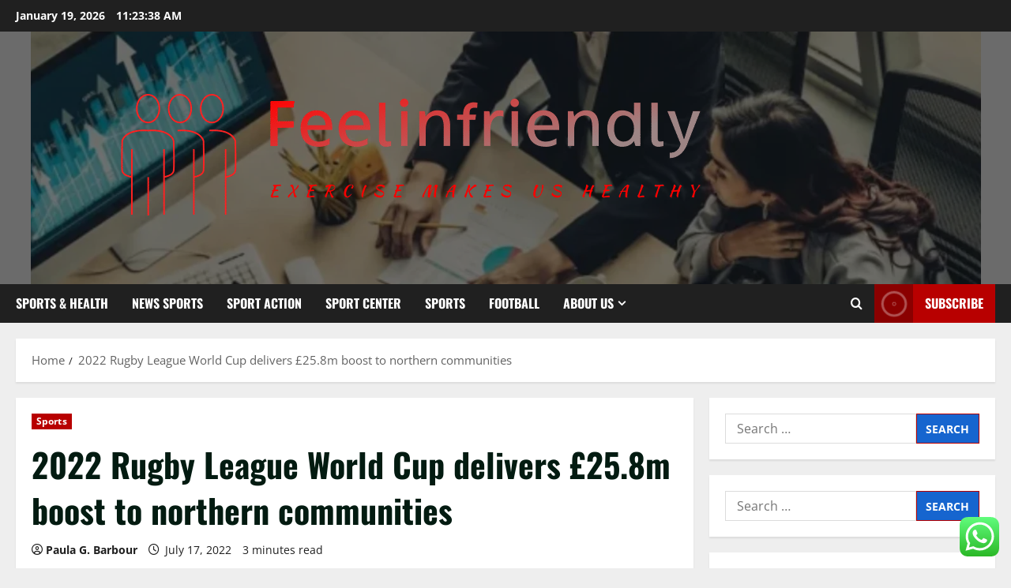

--- FILE ---
content_type: text/html; charset=UTF-8
request_url: https://feelinfriendly.com/2022-rugby-league-world-cup-delivers-25-8m-boost-to-northern-communities.html
body_size: 25018
content:
<!doctype html>
<html lang="en-US">

<head>
  <meta charset="UTF-8">
  <meta name="viewport" content="width=device-width, initial-scale=1">
  <link rel="profile" href="https://gmpg.org/xfn/11">

  <meta name='robots' content='index, follow, max-image-preview:large, max-snippet:-1, max-video-preview:-1' />

	<!-- This site is optimized with the Yoast SEO plugin v26.7 - https://yoast.com/wordpress/plugins/seo/ -->
	<title>2022 Rugby League World Cup delivers £25.8m boost to northern communities - Feelinfriendly</title>
	<link rel="canonical" href="https://feelinfriendly.com/2022-rugby-league-world-cup-delivers-25-8m-boost-to-northern-communities.html" />
	<meta property="og:locale" content="en_US" />
	<meta property="og:type" content="article" />
	<meta property="og:title" content="2022 Rugby League World Cup delivers £25.8m boost to northern communities - Feelinfriendly" />
	<meta property="og:description" content="[ad_1] By Tom Walker    06 Jul 2022 An first investment of £635,000 has been the catalyst to" />
	<meta property="og:url" content="https://feelinfriendly.com/2022-rugby-league-world-cup-delivers-25-8m-boost-to-northern-communities.html" />
	<meta property="og:site_name" content="Feelinfriendly" />
	<meta property="article:published_time" content="2022-07-17T05:51:47+00:00" />
	<meta name="author" content="Paula G. Barbour" />
	<meta name="twitter:card" content="summary_large_image" />
	<meta name="twitter:label1" content="Written by" />
	<meta name="twitter:data1" content="Paula G. Barbour" />
	<meta name="twitter:label2" content="Est. reading time" />
	<meta name="twitter:data2" content="3 minutes" />
	<script type="application/ld+json" class="yoast-schema-graph">{"@context":"https://schema.org","@graph":[{"@type":"Article","@id":"https://feelinfriendly.com/2022-rugby-league-world-cup-delivers-25-8m-boost-to-northern-communities.html#article","isPartOf":{"@id":"https://feelinfriendly.com/2022-rugby-league-world-cup-delivers-25-8m-boost-to-northern-communities.html"},"author":{"name":"Paula G. Barbour","@id":"https://feelinfriendly.com/#/schema/person/20b014c9f9d90abd0c4130b598f87792"},"headline":"2022 Rugby League World Cup delivers £25.8m boost to northern communities","datePublished":"2022-07-17T05:51:47+00:00","mainEntityOfPage":{"@id":"https://feelinfriendly.com/2022-rugby-league-world-cup-delivers-25-8m-boost-to-northern-communities.html"},"wordCount":595,"publisher":{"@id":"https://feelinfriendly.com/#organization"},"image":{"@id":"https://feelinfriendly.com/2022-rugby-league-world-cup-delivers-25-8m-boost-to-northern-communities.html#primaryimage"},"thumbnailUrl":"","keywords":["\"Kmox Sports Email","Aca Sports Membership","Academy Sports Cordova Tennessee","Academy Sports/Specials","Basketball Sports Bar","Best Sports Hernia Surgeon Dallas","Blue Sports Hd Wallpaper","Body In Motion Sports Potsdam","Body Sports Hydration Challenge","Braners Sports Team","Cdnn Sports Revenue","Csula Clubs And Sports","Dia Cba Sports Georgia","Fairview Sports Medicine Clinic Burnsville","Gardner Village Sports Store","Garmin Sports Watch Swimming Mens","Gendering Of Sports","Grind Time Sports Des Moines","Hibbetts Sports Fulton Mo","High Support Sports Bra Uk","Hilltop Sports Bar Follansbee Wv","Homemade Sports Bar","How Sports Keeda Work","Justin Ortiz Leaves Roufus Sports","Kawhi Sports Illustrated","L Hat Sports Cards Bill","Le Sports De Strasbourg","Live Sports Mlb Today","Mc Sports Water Tubes","Mccomb Sports Park","Mercedes C300 4matic Sports Model","Mills Fleet Farm Sports Show","Mitsibushi Sports Cars","Mobile Phone Sports Games","Monkey Sports Gift Card Balance","Names For Sports Playing Areas","Nbc Sports Video On Demand","Popular Sports Hispanic Culture","Pro Motorcross On Nbc Sports","Site:Czechcasting.Com Water Sports","Sjsu Sports Management Masters","The Science Behind Sports Psychology","Timberland Spring Sports","Treblab Xr500 Sports Bluetooth Earbuds","Troy Brown Nbc Sports","True Thompson Sports","Trump \"\"Sports Illustrated\"\"","Tumblr Dads Bears Sports","Verizon Fios Nbc Sports Gold","Wordpress Sports Themes Free Download\""],"articleSection":["Sports"],"inLanguage":"en-US"},{"@type":"WebPage","@id":"https://feelinfriendly.com/2022-rugby-league-world-cup-delivers-25-8m-boost-to-northern-communities.html","url":"https://feelinfriendly.com/2022-rugby-league-world-cup-delivers-25-8m-boost-to-northern-communities.html","name":"2022 Rugby League World Cup delivers £25.8m boost to northern communities - Feelinfriendly","isPartOf":{"@id":"https://feelinfriendly.com/#website"},"primaryImageOfPage":{"@id":"https://feelinfriendly.com/2022-rugby-league-world-cup-delivers-25-8m-boost-to-northern-communities.html#primaryimage"},"image":{"@id":"https://feelinfriendly.com/2022-rugby-league-world-cup-delivers-25-8m-boost-to-northern-communities.html#primaryimage"},"thumbnailUrl":"","datePublished":"2022-07-17T05:51:47+00:00","breadcrumb":{"@id":"https://feelinfriendly.com/2022-rugby-league-world-cup-delivers-25-8m-boost-to-northern-communities.html#breadcrumb"},"inLanguage":"en-US","potentialAction":[{"@type":"ReadAction","target":["https://feelinfriendly.com/2022-rugby-league-world-cup-delivers-25-8m-boost-to-northern-communities.html"]}]},{"@type":"ImageObject","inLanguage":"en-US","@id":"https://feelinfriendly.com/2022-rugby-league-world-cup-delivers-25-8m-boost-to-northern-communities.html#primaryimage","url":"","contentUrl":""},{"@type":"BreadcrumbList","@id":"https://feelinfriendly.com/2022-rugby-league-world-cup-delivers-25-8m-boost-to-northern-communities.html#breadcrumb","itemListElement":[{"@type":"ListItem","position":1,"name":"Home","item":"https://feelinfriendly.com/"},{"@type":"ListItem","position":2,"name":"2022 Rugby League World Cup delivers £25.8m boost to northern communities"}]},{"@type":"WebSite","@id":"https://feelinfriendly.com/#website","url":"https://feelinfriendly.com/","name":"Feelinfriendly","description":"Exercise makes us healthy","publisher":{"@id":"https://feelinfriendly.com/#organization"},"potentialAction":[{"@type":"SearchAction","target":{"@type":"EntryPoint","urlTemplate":"https://feelinfriendly.com/?s={search_term_string}"},"query-input":{"@type":"PropertyValueSpecification","valueRequired":true,"valueName":"search_term_string"}}],"inLanguage":"en-US"},{"@type":"Organization","@id":"https://feelinfriendly.com/#organization","name":"Feelinfriendly","url":"https://feelinfriendly.com/","logo":{"@type":"ImageObject","inLanguage":"en-US","@id":"https://feelinfriendly.com/#/schema/logo/image/","url":"https://feelinfriendly.com/wp-content/uploads/2025/06/cropped-default.png","contentUrl":"https://feelinfriendly.com/wp-content/uploads/2025/06/cropped-default.png","width":998,"height":202,"caption":"Feelinfriendly"},"image":{"@id":"https://feelinfriendly.com/#/schema/logo/image/"}},{"@type":"Person","@id":"https://feelinfriendly.com/#/schema/person/20b014c9f9d90abd0c4130b598f87792","name":"Paula G. Barbour","image":{"@type":"ImageObject","inLanguage":"en-US","@id":"https://feelinfriendly.com/#/schema/person/image/","url":"https://secure.gravatar.com/avatar/5b31a48a993f587a2ca3db2149c7279504b24416231abe55f94b2c8e526d3e58?s=96&d=mm&r=g","contentUrl":"https://secure.gravatar.com/avatar/5b31a48a993f587a2ca3db2149c7279504b24416231abe55f94b2c8e526d3e58?s=96&d=mm&r=g","caption":"Paula G. Barbour"},"sameAs":["https://feelinfriendly.com"],"url":"https://feelinfriendly.com/author/paula-g-barbour"}]}</script>
	<!-- / Yoast SEO plugin. -->


<link rel="alternate" type="application/rss+xml" title="Feelinfriendly &raquo; Feed" href="https://feelinfriendly.com/feed" />
<link rel="alternate" type="application/rss+xml" title="Feelinfriendly &raquo; Comments Feed" href="https://feelinfriendly.com/comments/feed" />
<link rel="alternate" title="oEmbed (JSON)" type="application/json+oembed" href="https://feelinfriendly.com/wp-json/oembed/1.0/embed?url=https%3A%2F%2Ffeelinfriendly.com%2F2022-rugby-league-world-cup-delivers-25-8m-boost-to-northern-communities.html" />
<link rel="alternate" title="oEmbed (XML)" type="text/xml+oembed" href="https://feelinfriendly.com/wp-json/oembed/1.0/embed?url=https%3A%2F%2Ffeelinfriendly.com%2F2022-rugby-league-world-cup-delivers-25-8m-boost-to-northern-communities.html&#038;format=xml" />
<style id='wp-img-auto-sizes-contain-inline-css' type='text/css'>
img:is([sizes=auto i],[sizes^="auto," i]){contain-intrinsic-size:3000px 1500px}
/*# sourceURL=wp-img-auto-sizes-contain-inline-css */
</style>

<link rel='stylesheet' id='morenews-font-oswald-css' href='https://feelinfriendly.com/wp-content/themes/morenews/assets/fonts/css/oswald.css' type='text/css' media='all' />
<link rel='stylesheet' id='morenews-font-open-sans-css' href='https://feelinfriendly.com/wp-content/themes/morenews/assets/fonts/css/open-sans.css' type='text/css' media='all' />
<link rel='stylesheet' id='ht_ctc_main_css-css' href='https://feelinfriendly.com/wp-content/plugins/click-to-chat-for-whatsapp/new/inc/assets/css/main.css?ver=4.35' type='text/css' media='all' />
<style id='wp-emoji-styles-inline-css' type='text/css'>

	img.wp-smiley, img.emoji {
		display: inline !important;
		border: none !important;
		box-shadow: none !important;
		height: 1em !important;
		width: 1em !important;
		margin: 0 0.07em !important;
		vertical-align: -0.1em !important;
		background: none !important;
		padding: 0 !important;
	}
/*# sourceURL=wp-emoji-styles-inline-css */
</style>
<link rel='stylesheet' id='wp-block-library-css' href='https://feelinfriendly.com/wp-includes/css/dist/block-library/style.min.css?ver=6.9' type='text/css' media='all' />
<style id='global-styles-inline-css' type='text/css'>
:root{--wp--preset--aspect-ratio--square: 1;--wp--preset--aspect-ratio--4-3: 4/3;--wp--preset--aspect-ratio--3-4: 3/4;--wp--preset--aspect-ratio--3-2: 3/2;--wp--preset--aspect-ratio--2-3: 2/3;--wp--preset--aspect-ratio--16-9: 16/9;--wp--preset--aspect-ratio--9-16: 9/16;--wp--preset--color--black: #000000;--wp--preset--color--cyan-bluish-gray: #abb8c3;--wp--preset--color--white: #ffffff;--wp--preset--color--pale-pink: #f78da7;--wp--preset--color--vivid-red: #cf2e2e;--wp--preset--color--luminous-vivid-orange: #ff6900;--wp--preset--color--luminous-vivid-amber: #fcb900;--wp--preset--color--light-green-cyan: #7bdcb5;--wp--preset--color--vivid-green-cyan: #00d084;--wp--preset--color--pale-cyan-blue: #8ed1fc;--wp--preset--color--vivid-cyan-blue: #0693e3;--wp--preset--color--vivid-purple: #9b51e0;--wp--preset--gradient--vivid-cyan-blue-to-vivid-purple: linear-gradient(135deg,rgb(6,147,227) 0%,rgb(155,81,224) 100%);--wp--preset--gradient--light-green-cyan-to-vivid-green-cyan: linear-gradient(135deg,rgb(122,220,180) 0%,rgb(0,208,130) 100%);--wp--preset--gradient--luminous-vivid-amber-to-luminous-vivid-orange: linear-gradient(135deg,rgb(252,185,0) 0%,rgb(255,105,0) 100%);--wp--preset--gradient--luminous-vivid-orange-to-vivid-red: linear-gradient(135deg,rgb(255,105,0) 0%,rgb(207,46,46) 100%);--wp--preset--gradient--very-light-gray-to-cyan-bluish-gray: linear-gradient(135deg,rgb(238,238,238) 0%,rgb(169,184,195) 100%);--wp--preset--gradient--cool-to-warm-spectrum: linear-gradient(135deg,rgb(74,234,220) 0%,rgb(151,120,209) 20%,rgb(207,42,186) 40%,rgb(238,44,130) 60%,rgb(251,105,98) 80%,rgb(254,248,76) 100%);--wp--preset--gradient--blush-light-purple: linear-gradient(135deg,rgb(255,206,236) 0%,rgb(152,150,240) 100%);--wp--preset--gradient--blush-bordeaux: linear-gradient(135deg,rgb(254,205,165) 0%,rgb(254,45,45) 50%,rgb(107,0,62) 100%);--wp--preset--gradient--luminous-dusk: linear-gradient(135deg,rgb(255,203,112) 0%,rgb(199,81,192) 50%,rgb(65,88,208) 100%);--wp--preset--gradient--pale-ocean: linear-gradient(135deg,rgb(255,245,203) 0%,rgb(182,227,212) 50%,rgb(51,167,181) 100%);--wp--preset--gradient--electric-grass: linear-gradient(135deg,rgb(202,248,128) 0%,rgb(113,206,126) 100%);--wp--preset--gradient--midnight: linear-gradient(135deg,rgb(2,3,129) 0%,rgb(40,116,252) 100%);--wp--preset--font-size--small: 13px;--wp--preset--font-size--medium: 20px;--wp--preset--font-size--large: 36px;--wp--preset--font-size--x-large: 42px;--wp--preset--spacing--20: 0.44rem;--wp--preset--spacing--30: 0.67rem;--wp--preset--spacing--40: 1rem;--wp--preset--spacing--50: 1.5rem;--wp--preset--spacing--60: 2.25rem;--wp--preset--spacing--70: 3.38rem;--wp--preset--spacing--80: 5.06rem;--wp--preset--shadow--natural: 6px 6px 9px rgba(0, 0, 0, 0.2);--wp--preset--shadow--deep: 12px 12px 50px rgba(0, 0, 0, 0.4);--wp--preset--shadow--sharp: 6px 6px 0px rgba(0, 0, 0, 0.2);--wp--preset--shadow--outlined: 6px 6px 0px -3px rgb(255, 255, 255), 6px 6px rgb(0, 0, 0);--wp--preset--shadow--crisp: 6px 6px 0px rgb(0, 0, 0);}:root { --wp--style--global--content-size: 930px;--wp--style--global--wide-size: 1400px; }:where(body) { margin: 0; }.wp-site-blocks > .alignleft { float: left; margin-right: 2em; }.wp-site-blocks > .alignright { float: right; margin-left: 2em; }.wp-site-blocks > .aligncenter { justify-content: center; margin-left: auto; margin-right: auto; }:where(.wp-site-blocks) > * { margin-block-start: 24px; margin-block-end: 0; }:where(.wp-site-blocks) > :first-child { margin-block-start: 0; }:where(.wp-site-blocks) > :last-child { margin-block-end: 0; }:root { --wp--style--block-gap: 24px; }:root :where(.is-layout-flow) > :first-child{margin-block-start: 0;}:root :where(.is-layout-flow) > :last-child{margin-block-end: 0;}:root :where(.is-layout-flow) > *{margin-block-start: 24px;margin-block-end: 0;}:root :where(.is-layout-constrained) > :first-child{margin-block-start: 0;}:root :where(.is-layout-constrained) > :last-child{margin-block-end: 0;}:root :where(.is-layout-constrained) > *{margin-block-start: 24px;margin-block-end: 0;}:root :where(.is-layout-flex){gap: 24px;}:root :where(.is-layout-grid){gap: 24px;}.is-layout-flow > .alignleft{float: left;margin-inline-start: 0;margin-inline-end: 2em;}.is-layout-flow > .alignright{float: right;margin-inline-start: 2em;margin-inline-end: 0;}.is-layout-flow > .aligncenter{margin-left: auto !important;margin-right: auto !important;}.is-layout-constrained > .alignleft{float: left;margin-inline-start: 0;margin-inline-end: 2em;}.is-layout-constrained > .alignright{float: right;margin-inline-start: 2em;margin-inline-end: 0;}.is-layout-constrained > .aligncenter{margin-left: auto !important;margin-right: auto !important;}.is-layout-constrained > :where(:not(.alignleft):not(.alignright):not(.alignfull)){max-width: var(--wp--style--global--content-size);margin-left: auto !important;margin-right: auto !important;}.is-layout-constrained > .alignwide{max-width: var(--wp--style--global--wide-size);}body .is-layout-flex{display: flex;}.is-layout-flex{flex-wrap: wrap;align-items: center;}.is-layout-flex > :is(*, div){margin: 0;}body .is-layout-grid{display: grid;}.is-layout-grid > :is(*, div){margin: 0;}body{padding-top: 0px;padding-right: 0px;padding-bottom: 0px;padding-left: 0px;}a:where(:not(.wp-element-button)){text-decoration: none;}:root :where(.wp-element-button, .wp-block-button__link){background-color: #32373c;border-radius: 0;border-width: 0;color: #fff;font-family: inherit;font-size: inherit;font-style: inherit;font-weight: inherit;letter-spacing: inherit;line-height: inherit;padding-top: calc(0.667em + 2px);padding-right: calc(1.333em + 2px);padding-bottom: calc(0.667em + 2px);padding-left: calc(1.333em + 2px);text-decoration: none;text-transform: inherit;}.has-black-color{color: var(--wp--preset--color--black) !important;}.has-cyan-bluish-gray-color{color: var(--wp--preset--color--cyan-bluish-gray) !important;}.has-white-color{color: var(--wp--preset--color--white) !important;}.has-pale-pink-color{color: var(--wp--preset--color--pale-pink) !important;}.has-vivid-red-color{color: var(--wp--preset--color--vivid-red) !important;}.has-luminous-vivid-orange-color{color: var(--wp--preset--color--luminous-vivid-orange) !important;}.has-luminous-vivid-amber-color{color: var(--wp--preset--color--luminous-vivid-amber) !important;}.has-light-green-cyan-color{color: var(--wp--preset--color--light-green-cyan) !important;}.has-vivid-green-cyan-color{color: var(--wp--preset--color--vivid-green-cyan) !important;}.has-pale-cyan-blue-color{color: var(--wp--preset--color--pale-cyan-blue) !important;}.has-vivid-cyan-blue-color{color: var(--wp--preset--color--vivid-cyan-blue) !important;}.has-vivid-purple-color{color: var(--wp--preset--color--vivid-purple) !important;}.has-black-background-color{background-color: var(--wp--preset--color--black) !important;}.has-cyan-bluish-gray-background-color{background-color: var(--wp--preset--color--cyan-bluish-gray) !important;}.has-white-background-color{background-color: var(--wp--preset--color--white) !important;}.has-pale-pink-background-color{background-color: var(--wp--preset--color--pale-pink) !important;}.has-vivid-red-background-color{background-color: var(--wp--preset--color--vivid-red) !important;}.has-luminous-vivid-orange-background-color{background-color: var(--wp--preset--color--luminous-vivid-orange) !important;}.has-luminous-vivid-amber-background-color{background-color: var(--wp--preset--color--luminous-vivid-amber) !important;}.has-light-green-cyan-background-color{background-color: var(--wp--preset--color--light-green-cyan) !important;}.has-vivid-green-cyan-background-color{background-color: var(--wp--preset--color--vivid-green-cyan) !important;}.has-pale-cyan-blue-background-color{background-color: var(--wp--preset--color--pale-cyan-blue) !important;}.has-vivid-cyan-blue-background-color{background-color: var(--wp--preset--color--vivid-cyan-blue) !important;}.has-vivid-purple-background-color{background-color: var(--wp--preset--color--vivid-purple) !important;}.has-black-border-color{border-color: var(--wp--preset--color--black) !important;}.has-cyan-bluish-gray-border-color{border-color: var(--wp--preset--color--cyan-bluish-gray) !important;}.has-white-border-color{border-color: var(--wp--preset--color--white) !important;}.has-pale-pink-border-color{border-color: var(--wp--preset--color--pale-pink) !important;}.has-vivid-red-border-color{border-color: var(--wp--preset--color--vivid-red) !important;}.has-luminous-vivid-orange-border-color{border-color: var(--wp--preset--color--luminous-vivid-orange) !important;}.has-luminous-vivid-amber-border-color{border-color: var(--wp--preset--color--luminous-vivid-amber) !important;}.has-light-green-cyan-border-color{border-color: var(--wp--preset--color--light-green-cyan) !important;}.has-vivid-green-cyan-border-color{border-color: var(--wp--preset--color--vivid-green-cyan) !important;}.has-pale-cyan-blue-border-color{border-color: var(--wp--preset--color--pale-cyan-blue) !important;}.has-vivid-cyan-blue-border-color{border-color: var(--wp--preset--color--vivid-cyan-blue) !important;}.has-vivid-purple-border-color{border-color: var(--wp--preset--color--vivid-purple) !important;}.has-vivid-cyan-blue-to-vivid-purple-gradient-background{background: var(--wp--preset--gradient--vivid-cyan-blue-to-vivid-purple) !important;}.has-light-green-cyan-to-vivid-green-cyan-gradient-background{background: var(--wp--preset--gradient--light-green-cyan-to-vivid-green-cyan) !important;}.has-luminous-vivid-amber-to-luminous-vivid-orange-gradient-background{background: var(--wp--preset--gradient--luminous-vivid-amber-to-luminous-vivid-orange) !important;}.has-luminous-vivid-orange-to-vivid-red-gradient-background{background: var(--wp--preset--gradient--luminous-vivid-orange-to-vivid-red) !important;}.has-very-light-gray-to-cyan-bluish-gray-gradient-background{background: var(--wp--preset--gradient--very-light-gray-to-cyan-bluish-gray) !important;}.has-cool-to-warm-spectrum-gradient-background{background: var(--wp--preset--gradient--cool-to-warm-spectrum) !important;}.has-blush-light-purple-gradient-background{background: var(--wp--preset--gradient--blush-light-purple) !important;}.has-blush-bordeaux-gradient-background{background: var(--wp--preset--gradient--blush-bordeaux) !important;}.has-luminous-dusk-gradient-background{background: var(--wp--preset--gradient--luminous-dusk) !important;}.has-pale-ocean-gradient-background{background: var(--wp--preset--gradient--pale-ocean) !important;}.has-electric-grass-gradient-background{background: var(--wp--preset--gradient--electric-grass) !important;}.has-midnight-gradient-background{background: var(--wp--preset--gradient--midnight) !important;}.has-small-font-size{font-size: var(--wp--preset--font-size--small) !important;}.has-medium-font-size{font-size: var(--wp--preset--font-size--medium) !important;}.has-large-font-size{font-size: var(--wp--preset--font-size--large) !important;}.has-x-large-font-size{font-size: var(--wp--preset--font-size--x-large) !important;}
/*# sourceURL=global-styles-inline-css */
</style>

<link rel='stylesheet' id='contact-form-7-css' href='https://feelinfriendly.com/wp-content/plugins/contact-form-7/includes/css/styles.css?ver=6.1.4' type='text/css' media='all' />
<style id='contact-form-7-inline-css' type='text/css'>
.wpcf7 .wpcf7-recaptcha iframe {margin-bottom: 0;}.wpcf7 .wpcf7-recaptcha[data-align="center"] > div {margin: 0 auto;}.wpcf7 .wpcf7-recaptcha[data-align="right"] > div {margin: 0 0 0 auto;}
/*# sourceURL=contact-form-7-inline-css */
</style>
<link rel='stylesheet' id='ez-toc-css' href='https://feelinfriendly.com/wp-content/plugins/easy-table-of-contents/assets/css/screen.min.css?ver=2.0.80' type='text/css' media='all' />
<style id='ez-toc-inline-css' type='text/css'>
div#ez-toc-container .ez-toc-title {font-size: 120%;}div#ez-toc-container .ez-toc-title {font-weight: 500;}div#ez-toc-container ul li , div#ez-toc-container ul li a {font-size: 95%;}div#ez-toc-container ul li , div#ez-toc-container ul li a {font-weight: 500;}div#ez-toc-container nav ul ul li {font-size: 90%;}.ez-toc-box-title {font-weight: bold; margin-bottom: 10px; text-align: center; text-transform: uppercase; letter-spacing: 1px; color: #666; padding-bottom: 5px;position:absolute;top:-4%;left:5%;background-color: inherit;transition: top 0.3s ease;}.ez-toc-box-title.toc-closed {top:-25%;}
.ez-toc-container-direction {direction: ltr;}.ez-toc-counter ul{counter-reset: item ;}.ez-toc-counter nav ul li a::before {content: counters(item, '.', decimal) '. ';display: inline-block;counter-increment: item;flex-grow: 0;flex-shrink: 0;margin-right: .2em; float: left; }.ez-toc-widget-direction {direction: ltr;}.ez-toc-widget-container ul{counter-reset: item ;}.ez-toc-widget-container nav ul li a::before {content: counters(item, '.', decimal) '. ';display: inline-block;counter-increment: item;flex-grow: 0;flex-shrink: 0;margin-right: .2em; float: left; }
/*# sourceURL=ez-toc-inline-css */
</style>
<link rel='stylesheet' id='bootstrap-css' href='https://feelinfriendly.com/wp-content/themes/morenews/assets/bootstrap/css/bootstrap.min.css?ver=1.1.18' type='text/css' media='all' />
<link rel='stylesheet' id='morenews-style-css' href='https://feelinfriendly.com/wp-content/themes/morenews/style.min.css?ver=1.1.18' type='text/css' media='all' />
<style id='morenews-style-inline-css' type='text/css'>
body.aft-dark-mode #sidr,body.aft-dark-mode,body.aft-dark-mode.custom-background,body.aft-dark-mode #af-preloader{background-color:#000000;} body.aft-default-mode #sidr,body.aft-default-mode #af-preloader,body.aft-default-mode{background-color:#eeeeee;} .frm_style_formidable-style.with_frm_style .frm_compact .frm_dropzone.dz-clickable .dz-message,.frm_style_formidable-style.with_frm_style input[type=submit],.frm_style_formidable-style.with_frm_style .frm_submit input[type=button],.frm_style_formidable-style.with_frm_style .frm_submit button,.frm_form_submit_style,.frm_style_formidable-style.with_frm_style .frm-edit-page-btn,.woocommerce #respond input#submit.disabled,.woocommerce #respond input#submit:disabled,.woocommerce #respond input#submit:disabled[disabled],.woocommerce a.button.disabled,.woocommerce a.button:disabled,.woocommerce a.button:disabled[disabled],.woocommerce button.button.disabled,.woocommerce button.button:disabled,.woocommerce button.button:disabled[disabled],.woocommerce input.button.disabled,.woocommerce input.button:disabled,.woocommerce input.button:disabled[disabled],.woocommerce #respond input#submit,.woocommerce a.button,.woocommerce button.button,.woocommerce input.button,.woocommerce #respond input#submit.alt,.woocommerce a.button.alt,.woocommerce button.button.alt,.woocommerce input.button.alt,.woocommerce-account .addresses .title .edit,:root .wc-block-featured-product__link :where(.wp-element-button,.wp-block-button__link),:root .wc-block-featured-category__link :where(.wp-element-button,.wp-block-button__link),hustle-button,button.wc-block-mini-cart__button,.wc-block-checkout .wp-block-button__link,.wp-block-button.wc-block-components-product-button .wp-block-button__link,.wc-block-grid__product-add-to-cart.wp-block-button .wp-block-button__link,body .wc-block-components-button,.wc-block-grid .wp-block-button__link,.woocommerce-notices-wrapper .button,body .woocommerce-notices-wrapper .button:hover,body.woocommerce .single_add_to_cart_button.button:hover,body.woocommerce a.button.add_to_cart_button:hover,.widget-title-fill-and-border .morenews-widget .wp-block-search__label,.widget-title-fill-and-border .morenews-widget .wp-block-group .wp-block-heading,.widget-title-fill-and-no-border .morenews-widget .wp-block-search__label,.widget-title-fill-and-no-border .morenews-widget .wp-block-group .wp-block-heading,.widget-title-fill-and-border .wp_post_author_widget .widget-title .header-after,.widget-title-fill-and-border .widget-title .heading-line,.widget-title-fill-and-border .aft-posts-tabs-panel .nav-tabs>li>a.active,.widget-title-fill-and-border .aft-main-banner-wrapper .widget-title .heading-line ,.widget-title-fill-and-no-border .wp_post_author_widget .widget-title .header-after,.widget-title-fill-and-no-border .widget-title .heading-line,.widget-title-fill-and-no-border .aft-posts-tabs-panel .nav-tabs>li>a.active,.widget-title-fill-and-no-border .aft-main-banner-wrapper .widget-title .heading-line,a.sidr-class-sidr-button-close,body.widget-title-border-bottom .header-after1 .heading-line-before,body.widget-title-border-bottom .widget-title .heading-line-before,.widget-title-border-center .morenews-widget .wp-block-search__label::after,.widget-title-border-center .morenews-widget .wp-block-group .wp-block-heading::after,.widget-title-border-center .wp_post_author_widget .widget-title .heading-line-before,.widget-title-border-center .aft-posts-tabs-panel .nav-tabs>li>a.active::after,.widget-title-border-center .wp_post_author_widget .widget-title .header-after::after,.widget-title-border-center .widget-title .heading-line-after,.widget-title-border-bottom .morenews-widget .wp-block-search__label::after,.widget-title-border-bottom .morenews-widget .wp-block-group .wp-block-heading::after,.widget-title-border-bottom .heading-line::before,.widget-title-border-bottom .wp-post-author-wrap .header-after::before,.widget-title-border-bottom .aft-posts-tabs-panel .nav-tabs>li>a.active span::after,.aft-dark-mode .is-style-fill a.wp-block-button__link:not(.has-background),.aft-default-mode .is-style-fill a.wp-block-button__link:not(.has-background),#reading-progress-bar,a.comment-reply-link,body.aft-default-mode .reply a,body.aft-dark-mode .reply a,.aft-popular-taxonomies-lists span::before ,#loader-wrapper div,span.heading-line::before,.wp-post-author-wrap .header-after::before,body.aft-dark-mode input[type="button"],body.aft-dark-mode input[type="reset"],body.aft-dark-mode input[type="submit"],body.aft-dark-mode .inner-suscribe input[type=submit],body.aft-default-mode input[type="button"],body.aft-default-mode input[type="reset"],body.aft-default-mode input[type="submit"],body.aft-default-mode .inner-suscribe input[type=submit],.woocommerce-product-search button[type="submit"],input.search-submit,.wp-block-search__button,.af-youtube-slider .af-video-wrap .af-bg-play i,.af-youtube-video-list .entry-header-yt-video-wrapper .af-yt-video-play i,.af-post-format i,body .btn-style1 a:visited,body .btn-style1 a,body span.post-page-numbers.current,body .morenews-pagination .nav-links .page-numbers.current,body #scroll-up,button,a.author-button.primary,.morenews-reaction-button .reaction-percentage,h3.morenews-subtitle:after,body article.sticky .read-single:before,.aft-readmore-wrapper a.aft-readmore:hover,body.aft-dark-mode .aft-readmore-wrapper a.aft-readmore:hover,footer.site-footer .aft-readmore-wrapper a.aft-readmore:hover,.aft-readmore-wrapper a.aft-readmore:hover,body .trending-posts-vertical .trending-no{background-color:#b80000;} div.wpforms-container-full button[type=submit]:hover,div.wpforms-container-full button[type=submit]:not(:hover):not(:active){background-color:#b80000 !important;} .grid-design-texts-over-image .aft-readmore-wrapper a.aft-readmore:hover,.aft-readmore-wrapper a.aft-readmore:hover,body.aft-dark-mode .aft-readmore-wrapper a.aft-readmore:hover,body.aft-default-mode .aft-readmore-wrapper a.aft-readmore:hover,a.author-button.primary,.morenews-post-badge,body.single .entry-header .aft-post-excerpt-and-meta .post-excerpt,body.aft-dark-mode.single span.tags-links a:hover,.morenews-pagination .nav-links .page-numbers.current,.aft-readmore-wrapper a.aft-readmore:hover,p.awpa-more-posts a:hover,.wp-post-author-meta .wp-post-author-meta-more-posts a.awpa-more-posts:hover{border-color:#b80000;} body:not(.rtl) .aft-popular-taxonomies-lists span::after{border-left-color:#b80000;} body.rtl .aft-popular-taxonomies-lists span::after{border-right-color:#b80000;} .widget-title-fill-and-no-border .morenews-widget .wp-block-search__label::after,.widget-title-fill-and-no-border .morenews-widget .wp-block-group .wp-block-heading::after,.widget-title-fill-and-no-border .aft-posts-tabs-panel .nav-tabs>li a.active::after,.widget-title-fill-and-no-border .morenews-widget .widget-title::before,.widget-title-fill-and-no-border .morenews-customizer .widget-title::before{border-top-color:#b80000;} .woocommerce div.product .woocommerce-tabs ul.tabs li.active,#scroll-up::after,.aft-dark-mode #loader,.aft-default-mode #loader{border-bottom-color:#b80000;} footer.site-footer .wp-calendar-nav a:hover,footer.site-footer .wp-block-latest-comments__comment-meta a:hover,.aft-dark-mode .tagcloud a:hover,.aft-dark-mode .widget ul.menu >li a:hover,.aft-dark-mode .widget > ul > li a:hover,.banner-exclusive-posts-wrapper a:hover,.list-style .read-title h3 a:hover,.grid-design-default .read-title h3 a:hover,body.aft-dark-mode .banner-exclusive-posts-wrapper a:hover,body.aft-dark-mode .banner-exclusive-posts-wrapper a:visited:hover,body.aft-default-mode .banner-exclusive-posts-wrapper a:hover,body.aft-default-mode .banner-exclusive-posts-wrapper a:visited:hover,body.wp-post-author-meta .awpa-display-name a:hover,.widget_text a ,.post-description a:not(.aft-readmore),.post-description a:not(.aft-readmore):visited,.wp_post_author_widget .wp-post-author-meta .awpa-display-name a:hover,.wp-post-author-meta .wp-post-author-meta-more-posts a.awpa-more-posts:hover,body.aft-default-mode .af-breadcrumbs a:hover,body.aft-dark-mode .af-breadcrumbs a:hover,body .wp-block-latest-comments li.wp-block-latest-comments__comment a:hover,body .site-footer .color-pad .read-title h3 a:hover,body.aft-dark-mode #secondary .morenews-widget ul[class*="wp-block-"] a:hover,body.aft-dark-mode #secondary .morenews-widget ol[class*="wp-block-"] a:hover,body.aft-dark-mode a.post-edit-link:hover,body.aft-default-mode #secondary .morenews-widget ul[class*="wp-block-"] a:hover,body.aft-default-mode #secondary .morenews-widget ol[class*="wp-block-"] a:hover,body.aft-default-mode a.post-edit-link:hover,body.aft-default-mode #secondary .widget > ul > li a:hover,body.aft-default-mode footer.comment-meta a:hover,body.aft-dark-mode footer.comment-meta a:hover,body.aft-default-mode .comment-form a:hover,body.aft-dark-mode .comment-form a:hover,body.aft-dark-mode .entry-content > .wp-block-tag-cloud a:not(.has-text-color):hover,body.aft-default-mode .entry-content > .wp-block-tag-cloud a:not(.has-text-color):hover,body.aft-dark-mode .entry-content .wp-block-archives-list.wp-block-archives a:not(.has-text-color):hover,body.aft-default-mode .entry-content .wp-block-archives-list.wp-block-archives a:not(.has-text-color):hover,body.aft-dark-mode .entry-content .wp-block-latest-posts a:not(.has-text-color):hover,body.aft-dark-mode .entry-content .wp-block-categories-list.wp-block-categories a:not(.has-text-color):hover,body.aft-default-mode .entry-content .wp-block-latest-posts a:not(.has-text-color):hover,body.aft-default-mode .entry-content .wp-block-categories-list.wp-block-categories a:not(.has-text-color):hover,.aft-default-mode .wp-block-archives-list.wp-block-archives a:not(.has-text-color):hover,.aft-default-mode .wp-block-latest-posts a:not(.has-text-color):hover,.aft-default-mode .wp-block-categories-list.wp-block-categories a:not(.has-text-color):hover,.aft-default-mode .wp-block-latest-comments li.wp-block-latest-comments__comment a:hover,.aft-dark-mode .wp-block-archives-list.wp-block-archives a:not(.has-text-color):hover,.aft-dark-mode .wp-block-latest-posts a:not(.has-text-color):hover,.aft-dark-mode .wp-block-categories-list.wp-block-categories a:not(.has-text-color):hover,.aft-dark-mode .wp-block-latest-comments li.wp-block-latest-comments__comment a:hover,body.aft-dark-mode .morenews-pagination .nav-links a.page-numbers:hover,body.aft-default-mode .morenews-pagination .nav-links a.page-numbers:hover,body.aft-default-mode .aft-popular-taxonomies-lists ul li a:hover ,body.aft-dark-mode .aft-popular-taxonomies-lists ul li a:hover,body.aft-dark-mode .wp-calendar-nav a,body .entry-content > .wp-block-heading:not(.has-link-color):not(.wp-block-post-title) a,body .entry-content > ul a,body .entry-content > ol a,body .entry-content > p:not(.has-link-color) a ,body.aft-default-mode p.logged-in-as a,body.aft-dark-mode p.logged-in-as a,body.aft-dark-mode .woocommerce-loop-product__title:hover,body.aft-default-mode .woocommerce-loop-product__title:hover,a:hover,p a,.stars a:active,.stars a:focus,.morenews-widget.widget_text a,a.author-website:hover,.author-box-content a.author-posts-link:hover,body .morenews-sponsor a,body .morenews-source a,body.aft-default-mode .wp-block-latest-comments li.wp-block-latest-comments__comment a:hover,body.aft-dark-mode .wp-block-latest-comments li.wp-block-latest-comments__comment a:hover,.entry-content .wp-block-latest-comments a:not(.has-text-color):hover,.wc-block-grid__product .wc-block-grid__product-link:focus,body.aft-default-mode .entry-content .wp-block-heading:not(.has-link-color):not(.wp-block-post-title) a,body.aft-dark-mode .entry-content .wp-block-heading:not(.has-link-color):not(.wp-block-post-title) a,body.aft-default-mode .comment-content a,body.aft-dark-mode .comment-content a,body.aft-default-mode .post-excerpt a,body.aft-dark-mode .post-excerpt a,body.aft-default-mode .wp-block-tag-cloud a:hover,body.aft-default-mode .tagcloud a:hover,body.aft-default-mode.single span.tags-links a:hover,body.aft-default-mode p.awpa-more-posts a:hover,body.aft-default-mode p.awpa-website a:hover ,body.aft-default-mode .wp-post-author-meta h4 a:hover,body.aft-default-mode .widget ul.menu >li a:hover,body.aft-default-mode .widget > ul > li a:hover,body.aft-default-mode .nav-links a:hover,body.aft-default-mode ul.trail-items li a:hover,body.aft-dark-mode .wp-block-tag-cloud a:hover,body.aft-dark-mode .tagcloud a:hover,body.aft-dark-mode.single span.tags-links a:hover,body.aft-dark-mode p.awpa-more-posts a:hover,body.aft-dark-mode p.awpa-website a:hover ,body.aft-dark-mode .widget ul.menu >li a:hover,body.aft-dark-mode .nav-links a:hover,body.aft-dark-mode ul.trail-items li a:hover{color:#b80000;} @media only screen and (min-width:992px){body.aft-default-mode .morenews-header .main-navigation .menu-desktop > ul > li:hover > a:before,body.aft-default-mode .morenews-header .main-navigation .menu-desktop > ul > li.current-menu-item > a:before{background-color:#b80000;} } .woocommerce-product-search button[type="submit"],input.search-submit{background-color:#b80000;} .aft-dark-mode .entry-content a:hover,.aft-dark-mode .entry-content a:focus,.aft-dark-mode .entry-content a:active,.wp-calendar-nav a,#wp-calendar tbody td a,body.aft-dark-mode #wp-calendar tbody td#today,body.aft-default-mode #wp-calendar tbody td#today,body.aft-default-mode .entry-content .wp-block-heading:not(.has-link-color):not(.wp-block-post-title) a,body.aft-dark-mode .entry-content .wp-block-heading:not(.has-link-color):not(.wp-block-post-title) a,body .entry-content > ul a,body .entry-content > ul a:visited,body .entry-content > ol a,body .entry-content > ol a:visited,body .entry-content > p:not(.has-link-color) a,body .entry-content > p:not(.has-link-color) a:visited{color:#b80000;} .woocommerce-product-search button[type="submit"],input.search-submit,body.single span.tags-links a:hover,body .entry-content .wp-block-heading:not(.has-link-color):not(.wp-block-post-title) a,body .entry-content > ul a,body .entry-content > ul a:visited,body .entry-content > ol a,body .entry-content > ol a:visited,body .entry-content > p:not(.has-link-color) a,body .entry-content > p:not(.has-link-color) a:visited{border-color:#b80000;} @media only screen and (min-width:993px){.main-navigation .menu-desktop > li.current-menu-item::after,.main-navigation .menu-desktop > ul > li.current-menu-item::after,.main-navigation .menu-desktop > li::after,.main-navigation .menu-desktop > ul > li::after{background-color:#b80000;} } .site-branding .site-title{font-family:'Oswald','Noto Sans','Noto Sans CJK SC','Noto Sans JP','Noto Sans KR',system-ui,-apple-system,'Segoe UI',Roboto,'Helvetica Neue',Arial,sans-serif,'Apple Color Emoji','Segoe UI Emoji','Segoe UI Symbol';} body,button,input,select,optgroup,.cat-links li a,.min-read,.af-social-contacts .social-widget-menu .screen-reader-text,textarea{font-family:'Open Sans','Noto Sans','Noto Sans CJK SC','Noto Sans JP','Noto Sans KR',system-ui,-apple-system,'Segoe UI',Roboto,'Helvetica Neue',Arial,sans-serif,'Apple Color Emoji','Segoe UI Emoji','Segoe UI Symbol';} .wp-block-tag-cloud a,.tagcloud a,body span.hustle-title,.wp-block-blockspare-blockspare-tabs .bs-tabs-title-list li a.bs-tab-title,.navigation.post-navigation .nav-links a,div.custom-menu-link > a,.exclusive-posts .exclusive-now span,.aft-popular-taxonomies-lists span,.exclusive-posts a,.aft-posts-tabs-panel .nav-tabs>li>a,.widget-title-border-bottom .aft-posts-tabs-panel .nav-tabs>li>a,.nav-tabs>li,.widget ul ul li,.widget ul.menu >li ,.widget > ul > li,.wp-block-search__label,.wp-block-latest-posts.wp-block-latest-posts__list li,.wp-block-latest-comments li.wp-block-latest-comments__comment,.wp-block-group ul li a,.main-navigation ul li a,h1,h2,h3,h4,h5,h6{font-family:'Oswald','Noto Sans','Noto Sans CJK SC','Noto Sans JP','Noto Sans KR',system-ui,-apple-system,'Segoe UI',Roboto,'Helvetica Neue',Arial,sans-serif,'Apple Color Emoji','Segoe UI Emoji','Segoe UI Symbol';} .container-wrapper .elementor{max-width:100%;} .full-width-content .elementor-section-stretched,.align-content-left .elementor-section-stretched,.align-content-right .elementor-section-stretched{max-width:100%;left:0 !important;}
/*# sourceURL=morenews-style-inline-css */
</style>
<link rel='stylesheet' id='newscorp-css' href='https://feelinfriendly.com/wp-content/themes/newscorp/style.css?ver=1.1.18' type='text/css' media='all' />
<link rel='stylesheet' id='aft-icons-css' href='https://feelinfriendly.com/wp-content/themes/morenews/assets/icons/style.css?ver=6.9' type='text/css' media='all' />
<link rel='stylesheet' id='slick-css' href='https://feelinfriendly.com/wp-content/themes/morenews/assets/slick/css/slick.min.css?ver=6.9' type='text/css' media='all' />
<link rel='stylesheet' id='sidr-css' href='https://feelinfriendly.com/wp-content/themes/morenews/assets/sidr/css/jquery.sidr.dark.css?ver=6.9' type='text/css' media='all' />
<link rel='stylesheet' id='magnific-popup-css' href='https://feelinfriendly.com/wp-content/themes/morenews/assets/magnific-popup/magnific-popup.css?ver=6.9' type='text/css' media='all' />
<script type="text/javascript" src="https://feelinfriendly.com/wp-includes/js/jquery/jquery.min.js?ver=3.7.1" id="jquery-core-js"></script>
<script type="text/javascript" src="https://feelinfriendly.com/wp-includes/js/jquery/jquery-migrate.min.js?ver=3.4.1" id="jquery-migrate-js"></script>
<script type="text/javascript" src="https://feelinfriendly.com/wp-content/themes/morenews/assets/jquery.cookie.js?ver=6.9" id="jquery-cookie-js"></script>
<script type="text/javascript" src="https://feelinfriendly.com/wp-content/themes/morenews/assets/background-script.js?ver=1.1.18" id="morenews-background-script-js"></script>
<link rel="https://api.w.org/" href="https://feelinfriendly.com/wp-json/" /><link rel="alternate" title="JSON" type="application/json" href="https://feelinfriendly.com/wp-json/wp/v2/posts/3301" /><link rel="EditURI" type="application/rsd+xml" title="RSD" href="https://feelinfriendly.com/xmlrpc.php?rsd" />
<meta name="generator" content="WordPress 6.9" />
<link rel='shortlink' href='https://feelinfriendly.com/?p=3301' />
<link rel="preload" href="https://feelinfriendly.com/wp-content/uploads/2025/06/cropped-cropped-BDD0688FF02068E5C427B0954F8A2297.webp" as="image">    <style type="text/css">
      .site-title,
      .site-description {
        position: absolute;
        clip: rect(1px, 1px, 1px, 1px);
        display: none;
      }

          </style>
<link rel="icon" href="https://feelinfriendly.com/wp-content/uploads/2025/06/cropped-cropped-default-32x32.png" sizes="32x32" />
<link rel="icon" href="https://feelinfriendly.com/wp-content/uploads/2025/06/cropped-cropped-default-192x192.png" sizes="192x192" />
<link rel="apple-touch-icon" href="https://feelinfriendly.com/wp-content/uploads/2025/06/cropped-cropped-default-180x180.png" />
<meta name="msapplication-TileImage" content="https://feelinfriendly.com/wp-content/uploads/2025/06/cropped-cropped-default-270x270.png" />
<link rel="preload" as="image" href="https://www.cricketingminds.com/wp-content/uploads/2025/06/cricketingminds.com-2025-06-04T184509.389.png"><link rel="preload" as="image" href="https://images.pexels.com/photos/479354/pexels-photo-479354.jpeg?auto=compress&#038;cs=tinysrgb&#038;w=1260&#038;h=750&#038;dpr=2"><link rel="preload" as="image" href="https://images.pexels.com/photos/3886237/pexels-photo-3886237.jpeg?auto=compress&#038;cs=tinysrgb&#038;w=1260&#038;h=750&#038;dpr=2"><link rel="preload" as="image" href="https://images.wondershare.com/repairit/article/remove-background-high-quality-01.jpeg"><link rel="preload" as="image" href="https://rgensports.com/cdn/shop/articles/batting-cage-kit-with-net.jpg?v=1755972210&#038;width=1100"><link rel="preload" as="image" href="https://www.retayusa.com/wp-content/themes/retayusa/img/default-bg.jpg"><link rel="preload" as="image" href="https://poolroomsupplies.com.au/wp-content/uploads/2023/07/Walnut-NPC-pool-table-black-felt-22-scaled.jpg"></head>








<body class="wp-singular post-template-default single single-post postid-3301 single-format-standard wp-custom-logo wp-embed-responsive wp-theme-morenews wp-child-theme-newscorp  aft-sticky-header aft-default-mode aft-header-layout-side header-image-full widget-title-border-bottom default-content-layout single-content-mode-default single-post-title-boxed align-content-left af-wide-layout">
  
  
  <div id="page" class="site af-whole-wrapper">
    <a class="skip-link screen-reader-text" href="#content">Skip to content</a>

    
    <header id="masthead" class="header-layout-side morenews-header">
        <div class="top-header">
    <div class="container-wrapper">
      <div class="top-bar-flex">
        <div class="top-bar-left col-2">
          <div class="date-bar-left">
                  <span class="topbar-date">
        January 19, 2026 <span id="topbar-time"></span>      </span>
              </div>
        </div>
        <div class="top-bar-right col-2">
          <div class="aft-small-social-menu">
                            </div>
        </div>
      </div>
    </div>
  </div>
<div class="af-middle-header af-header-image data-bg" style="background-image: url(https://feelinfriendly.com/wp-content/uploads/2025/06/cropped-cropped-BDD0688FF02068E5C427B0954F8A2297.webp);">
  <div class="container-wrapper">

        <div class="af-middle-container">
      <div class="logo">
            <div class="site-branding ">
      <a href="https://feelinfriendly.com/" class="custom-logo-link" rel="home"><img width="998" height="202" src="https://feelinfriendly.com/wp-content/uploads/2025/06/cropped-default.png" class="custom-logo" alt="Feelinfriendly" decoding="async" fetchpriority="high" srcset="https://feelinfriendly.com/wp-content/uploads/2025/06/cropped-default.png 998w, https://feelinfriendly.com/wp-content/uploads/2025/06/cropped-default-300x61.png 300w, https://feelinfriendly.com/wp-content/uploads/2025/06/cropped-default-768x155.png 768w" sizes="(max-width: 998px) 100vw, 998px" loading="lazy" /></a>        <p class="site-title font-family-1">
          <a href="https://feelinfriendly.com/" class="site-title-anchor" rel="home">Feelinfriendly</a>
        </p>
      
              <p class="site-description">Exercise makes us healthy</p>
          </div>

          </div>
          </div>
  </div>
</div>
<div id="main-navigation-bar" class="af-bottom-header">
  <div class="container-wrapper">
    <div class="bottom-bar-flex">
      <div class="offcanvas-navigaiton">
                <div class="af-bottom-head-nav">
              <div class="navigation-container">
      <nav class="main-navigation clearfix">

        <span class="toggle-menu" >
          <a href="#" role="button" class="aft-void-menu" aria-controls="primary-menu" aria-expanded="false">
            <span class="screen-reader-text">
              Primary Menu            </span>
            <i class="ham"></i>
          </a>
        </span>


        <div class="menu main-menu menu-desktop show-menu-border"><ul id="primary-menu" class="menu"><li id="menu-item-3496" class="menu-item menu-item-type-taxonomy menu-item-object-category menu-item-3496"><a href="https://feelinfriendly.com/category/sports-health">Sports &amp; Health</a></li>
<li id="menu-item-3497" class="menu-item menu-item-type-taxonomy menu-item-object-category menu-item-3497"><a href="https://feelinfriendly.com/category/news-sports">News Sports</a></li>
<li id="menu-item-3499" class="menu-item menu-item-type-taxonomy menu-item-object-category menu-item-3499"><a href="https://feelinfriendly.com/category/sport-action">Sport Action</a></li>
<li id="menu-item-3500" class="menu-item menu-item-type-taxonomy menu-item-object-category menu-item-3500"><a href="https://feelinfriendly.com/category/sport-center">Sport Center</a></li>
<li id="menu-item-3495" class="menu-item menu-item-type-taxonomy menu-item-object-category current-post-ancestor current-menu-parent current-post-parent menu-item-3495"><a href="https://feelinfriendly.com/category/sports">Sports</a></li>
<li id="menu-item-3498" class="menu-item menu-item-type-taxonomy menu-item-object-category menu-item-3498"><a href="https://feelinfriendly.com/category/football">football</a></li>
<li id="menu-item-3490" class="menu-item menu-item-type-post_type menu-item-object-page menu-item-has-children menu-item-3490"><a href="https://feelinfriendly.com/about-us">About Us</a>
<ul class="sub-menu">
	<li id="menu-item-3492" class="menu-item menu-item-type-post_type menu-item-object-page menu-item-3492"><a href="https://feelinfriendly.com/advertise-here">Advertise Here</a></li>
	<li id="menu-item-3493" class="menu-item menu-item-type-post_type menu-item-object-page menu-item-3493"><a href="https://feelinfriendly.com/contact-us">Contact Us</a></li>
	<li id="menu-item-3491" class="menu-item menu-item-type-post_type menu-item-object-page menu-item-3491"><a href="https://feelinfriendly.com/privacy-policy">Privacy Policy</a></li>
	<li id="menu-item-3494" class="menu-item menu-item-type-post_type menu-item-object-page menu-item-3494"><a href="https://feelinfriendly.com/sitemap">Sitemap</a></li>
</ul>
</li>
</ul></div>      </nav>
    </div>


          </div>
      </div>
      <div class="search-watch">
                  <div class="af-search-wrap">
      <div class="search-overlay" aria-label="Open search form">
        <a href="#" title="Search" class="search-icon" aria-label="Open search form">
          <i class="fa fa-search"></i>
        </a>
        <div class="af-search-form">
          <form role="search" method="get" class="search-form" action="https://feelinfriendly.com/">
				<label>
					<span class="screen-reader-text">Search for:</span>
					<input type="search" class="search-field" placeholder="Search &hellip;" value="" name="s" />
				</label>
				<input type="submit" class="search-submit" value="Search" />
			</form>          <!-- Live Search Results -->
          <div id="af-live-search-results"></div>
        </div>
      </div>
    </div>

                    <div class="custom-menu-link">
          <a href="#" aria-label="View Subscribe">

            
              <i class="fas fa-play"></i>
                        Subscribe          </a>
        </div>
          
          </div>
    </div>
  </div>
</div>
    </header>

    <!-- end slider-section -->
  
                    <div class="aft-main-breadcrumb-wrapper container-wrapper">
              <div class="af-breadcrumbs font-family-1 color-pad">

      <div role="navigation" aria-label="Breadcrumbs" class="breadcrumb-trail breadcrumbs" itemprop="breadcrumb"><ul class="trail-items" itemscope itemtype="http://schema.org/BreadcrumbList"><meta name="numberOfItems" content="2" /><meta name="itemListOrder" content="Ascending" /><li itemprop="itemListElement" itemscope itemtype="http://schema.org/ListItem" class="trail-item trail-begin"><a href="https://feelinfriendly.com" rel="home" itemprop="item"><span itemprop="name">Home</span></a><meta itemprop="position" content="1" /></li><li itemprop="itemListElement" itemscope itemtype="http://schema.org/ListItem" class="trail-item trail-end"><a href="https://feelinfriendly.com/2022-rugby-league-world-cup-delivers-25-8m-boost-to-northern-communities.html" itemprop="item"><span itemprop="name">2022 Rugby League World Cup delivers £25.8m boost to northern communities</span></a><meta itemprop="position" content="2" /></li></ul></div>
    </div>
          </div>
      
      <div id="content" class="container-wrapper">
      <div class="section-block-upper">
    <div id="primary" class="content-area">
        <main id="main" class="site-main">
                            <article id="post-3301" class="af-single-article post-3301 post type-post status-publish format-standard has-post-thumbnail hentry category-sports tag-kmox-sports-email tag-aca-sports-membership tag-academy-sports-cordova-tennessee tag-academy-sports-specials tag-basketball-sports-bar tag-best-sports-hernia-surgeon-dallas tag-blue-sports-hd-wallpaper tag-body-in-motion-sports-potsdam tag-body-sports-hydration-challenge tag-braners-sports-team tag-cdnn-sports-revenue tag-csula-clubs-and-sports tag-dia-cba-sports-georgia tag-fairview-sports-medicine-clinic-burnsville tag-gardner-village-sports-store tag-garmin-sports-watch-swimming-mens tag-gendering-of-sports tag-grind-time-sports-des-moines tag-hibbetts-sports-fulton-mo tag-high-support-sports-bra-uk tag-hilltop-sports-bar-follansbee-wv tag-homemade-sports-bar tag-how-sports-keeda-work tag-justin-ortiz-leaves-roufus-sports tag-kawhi-sports-illustrated tag-l-hat-sports-cards-bill tag-le-sports-de-strasbourg tag-live-sports-mlb-today tag-mc-sports-water-tubes tag-mccomb-sports-park tag-mercedes-c300-4matic-sports-model tag-mills-fleet-farm-sports-show tag-mitsibushi-sports-cars tag-mobile-phone-sports-games tag-monkey-sports-gift-card-balance tag-names-for-sports-playing-areas tag-nbc-sports-video-on-demand tag-popular-sports-hispanic-culture tag-pro-motorcross-on-nbc-sports tag-siteczechcasting-com-water-sports tag-sjsu-sports-management-masters tag-the-science-behind-sports-psychology tag-timberland-spring-sports tag-treblab-xr500-sports-bluetooth-earbuds tag-troy-brown-nbc-sports tag-true-thompson-sports tag-trump-sports-illustrated tag-tumblr-dads-bears-sports tag-verizon-fios-nbc-sports-gold tag-wordpress-sports-themes-free-download">

                    <div class="entry-content-wrap read-single social-after-title">

                                <header class="entry-header pos-rel">
            <div class="read-details">
                <div class="entry-header-details af-cat-widget-carousel">
                    
                        <div class="figure-categories read-categories figure-categories-bg categories-inside-image">
                                                        <ul class="cat-links"><li class="meta-category">
                             <a class="morenews-categories category-color-1" href="https://feelinfriendly.com/category/sports" aria-label="Sports">
                                 Sports
                             </a>
                        </li></ul>                        </div>
                                        <h1 class="entry-title">2022 Rugby League World Cup delivers £25.8m boost to northern communities</h1>


                    <div class="aft-post-excerpt-and-meta color-pad">
                                                
                        <div class="entry-meta author-links">

                            


                            <span class="item-metadata posts-author byline">
                                            <i class="far fa-user-circle"></i>
                          <a href="https://feelinfriendly.com/author/paula-g-barbour">
              Paula G. Barbour      </a>
                    </span>
            

                            <span class="item-metadata posts-date">
                    <i class="far fa-clock" aria-hidden="true"></i>
                    July 17, 2022                </span>
            


                            <span class="min-read">3 minutes read</span>                              <div class="aft-comment-view-share">
      </div>
                              
                        </div>
                    </div>
                </div>
            </div>



        </header><!-- .entry-header -->




        <!-- end slider-section -->
                                
                                                        <div class="read-img pos-rel">
                                            <div class="post-thumbnail full-width-image original">
                            </div>
      
                                        
                                </div>

                        
                        

    <div class="color-pad">
        <div class="entry-content read-details">
            <div id="ez-toc-container" class="ez-toc-v2_0_80 counter-hierarchy ez-toc-counter ez-toc-grey ez-toc-container-direction">
<div class="ez-toc-title-container">
<p class="ez-toc-title ez-toc-toggle" style="cursor:pointer">Table of Contents</p>
<span class="ez-toc-title-toggle"><a href="#" class="ez-toc-pull-right ez-toc-btn ez-toc-btn-xs ez-toc-btn-default ez-toc-toggle" aria-label="Toggle Table of Content"><span class="ez-toc-js-icon-con"><span class=""><span class="eztoc-hide" style="display:none;">Toggle</span><span class="ez-toc-icon-toggle-span"><svg style="fill: #999;color:#999" xmlns="http://www.w3.org/2000/svg" class="list-377408" width="20px" height="20px" viewBox="0 0 24 24" fill="none"><path d="M6 6H4v2h2V6zm14 0H8v2h12V6zM4 11h2v2H4v-2zm16 0H8v2h12v-2zM4 16h2v2H4v-2zm16 0H8v2h12v-2z" fill="currentColor"></path></svg><svg style="fill: #999;color:#999" class="arrow-unsorted-368013" xmlns="http://www.w3.org/2000/svg" width="10px" height="10px" viewBox="0 0 24 24" version="1.2" baseProfile="tiny"><path d="M18.2 9.3l-6.2-6.3-6.2 6.3c-.2.2-.3.4-.3.7s.1.5.3.7c.2.2.4.3.7.3h11c.3 0 .5-.1.7-.3.2-.2.3-.5.3-.7s-.1-.5-.3-.7zM5.8 14.7l6.2 6.3 6.2-6.3c.2-.2.3-.5.3-.7s-.1-.5-.3-.7c-.2-.2-.4-.3-.7-.3h-11c-.3 0-.5.1-.7.3-.2.2-.3.5-.3.7s.1.5.3.7z"/></svg></span></span></span></a></span></div>
<nav><ul class='ez-toc-list ez-toc-list-level-1 ' ><li class='ez-toc-page-1 ez-toc-heading-level-2'><a class="ez-toc-link ez-toc-heading-1" href="#About_the_Author" >About the Author</a><ul class='ez-toc-list-level-3' ><li class='ez-toc-heading-level-3'><a class="ez-toc-link ez-toc-heading-2" href="#Paula_G_Barbour" >Paula G. Barbour</a></li></ul></li></ul></nav></div>
<p> [ad_1]<br />
</p>
<div>By Tom Walker    06 Jul 2022</div>
<p>An first investment of £635,000 has been the catalyst to £25.8m value of funding / <span class="italic">Rugby League Earth Cup 2021</span></p>
<div>
<p>The Rugby League Earth Cup&#8217;s social affect programme has resulted in £25.8m of investment in nearby communities throughout northern England</p>
<p>the party has currently led to enhancements in facilities, local economies and the physical and mental overall health of populations</p>
<p>An first financial commitment of £635,000 into the tournament&#8217;s Social Influence Programme has been the catalyst to the close to-£26m figure</p>
<p>The match was initially established to be held in 2021, but was moved owing to the pandemic to just take place from 15 October to 19 November 2022</p>
</div>
<div>
<p>The Rugby League Planet Cup&#8217;s social effects programme has resulted in £25.8m of financial investment in area communities throughout northern England. </p>
<p>In accordance to an unbiased report, which appeared at the social effects of the event, the party has now led to improvements in services, neighborhood economies and the physical and mental well being of populations dwelling in &#8220;deprived spots&#8221;.</p>
<p>The interim report, compiled by The Sports Consultancy and Material, is dependent on the investigation gathered so far. </p>
<p>It demonstrates that an preliminary financial investment of £635,000 into the tournament&#8217;s Social Affect Programme has been the catalyst to the around-£26m figure value of funding from the likes of Activity England, The Nationwide Lottery, DCMS and the Arts Council.</p>
<p>A final impression report will be printed immediately after the event.</p>
<p>The function was at first set to be held in 2021, but experienced to be moved thanks to the pandemic and will now consider location from 15 October to 19 November 2022. </p>
<p>Rugby League Planet Cup 2021 Chief Govt, Jon Dutton, claimed: &#8220;The RLWC2021 has usually been about a great deal additional than offering 61 matches.</p>
<p>“From its pretty inception, we set out to be a match with a intent and with the objective of creating a actual impression in towns and cities with a Social Affect Programme designed to deliver extra than £25m of good change.</p>
<p>“We have selected to provide this programme with support from the RFL, DCMS, Sport England, United kingdom Activity and The National Lottery, and our trailblazing function has been central to the tournament’s aims, and that modify is happening right now, with the large the vast majority of the funding having been utilised ahead of the tournament has begun.</p>
<p>&#8220;A basic obstacle to social mobility is a lack of local options and the means to have accessibility to new experiences and make self-efficacy. </p>
<p>&#8220;Our Social Affect Programme has been about generating those people chances.</p>
<p>“Opportunities for people to check out the sport for the initial time. Opportunities for girls and ladies alongside with disabled gamers to get associated in rugby league. Prospects for our volunteers to try new activities, expand their abilities and participate in an essential part in the course of match time. Possibilities for younger folks to learn about new cultures and enhance their psychological physical fitness.</p>
<p>“This interim report tells the tale of a programme that has developed modify and sent a positive impression, in spite of important issues, and offering our ambition to go away long-lasting results for assorted communities further than the Rugby League Entire world Cup event. It specifics the outstanding electrical power that activity has to make a variance</p>
<p>“I am incredibly happy of all that we have completed so far. I am exceptionally psyched to see what else we can provide in the next number of months and through the match by itself.”</p>
</div>
<p><script>(function(d, s, id) 
var js, fjs = d.getElementsByTagName(s)[0]
if (d.getElementById(id)) return
js = d.createElement(s) js.id = id
js.src = "//join.facebook.web/en_US/sdk.js#xfbml=1&model=v2.5&appId=107311969371156"
fjs.parentNode.insertBefore(js, fjs)
(doc, 'script', 'facebook-jssdk'))</script><br />
<br />[ad_2]<br />
<br /><a href="http://www.sportsmanagement.co.uk/Sports-news/latest/2022-Rugby-League-World-Cup-delivers-258m-boost-to-northern-communities/349739">Source connection </a></p>
      <section class="morenews-author-bio">

          
    <div class="af-title-subtitle-wrap">
      <h2 class="widget-title header-after1 "><span class="ez-toc-section" id="About_the_Author"></span>
        <span class="heading-line-before"></span>
        <span class="heading-line">About the Author</span>
        <span class="heading-line-after"></span>
      <span class="ez-toc-section-end"></span></h2>
    </div>


          <div class="author-box-content">
              <div class="author-avatar">
                  <img alt='' src='https://secure.gravatar.com/avatar/5b31a48a993f587a2ca3db2149c7279504b24416231abe55f94b2c8e526d3e58?s=96&#038;d=mm&#038;r=g' srcset='https://secure.gravatar.com/avatar/5b31a48a993f587a2ca3db2149c7279504b24416231abe55f94b2c8e526d3e58?s=192&#038;d=mm&#038;r=g 2x' class='avatar avatar-96 photo' height='96' width='96' />              </div>
              <div class="author-info">
                  <h3 class="author-name"><span class="ez-toc-section" id="Paula_G_Barbour"></span>
                      <a href="https://feelinfriendly.com/author/paula-g-barbour">
                          Paula G. Barbour                      </a>
                  <span class="ez-toc-section-end"></span></h3>
                                        <p class="author-role">
                          Administrator                      </p>
                                    <p class="author-description">
                                        </p>

                  <div class="author-website-and-posts">
                                        
                          <a class="author-website" href="https://feelinfriendly.com" target="_blank" rel="noopener">
                              Visit Website                          </a>
                    
                  
                  <a href="https://feelinfriendly.com/author/paula-g-barbour" class="author-posts-link">
                      View All Posts                  </a>
                  </div>

              </div>
          </div>
      </section>
                            <div class="post-item-metadata entry-meta author-links">
                                    </div>
                        
	<nav class="navigation post-navigation" aria-label="Post navigation">
		<h2 class="screen-reader-text">Post navigation</h2>
		<div class="nav-links"><div class="nav-previous"><a href="https://feelinfriendly.com/cottage-health-opens-urgent-care-in-port-hueneme-mandalay-village-your-health.html" rel="prev">Previous: <span class="em-post-navigation nav-title">Cottage Health Opens Urgent Care in Port Hueneme Mandalay Village | Your Health</span></a></div><div class="nav-next"><a href="https://feelinfriendly.com/koulibaly-totally-fit-for-premier-league-challenge-tuchel.html" rel="next">Next: <span class="em-post-navigation nav-title">Koulibaly Totally Fit For Premier League Challenge &#8211;Tuchel</span></a></div></div>
	</nav>                    </div><!-- .entry-content -->
    </div>
                    </div>



                    


                    
<div class="promotionspace enable-promotionspace">
    <div class="af-reated-posts morenews-customizer">
                        
    <div class="af-title-subtitle-wrap">
      <h2 class="widget-title header-after1 ">
        <span class="heading-line-before"></span>
        <span class="heading-line">Related News</span>
        <span class="heading-line-after"></span>
      </h2>
    </div>
                        <div class="af-container-row clearfix">
                                    <div class="col-3 float-l pad latest-posts-grid af-sec-post">
                        
    <div class="pos-rel read-single color-pad clearfix af-cat-widget-carousel grid-design-default has-post-image">
      
      <div class="read-img pos-rel read-bg-img">
        <a class="aft-post-image-link" aria-label="How To Build a Successful Fantasy Cricket App In 2025? " href="https://feelinfriendly.com/how-to-start-fantasy-cricket-app.html"></a>
        <img post-id="5861" fifu-featured="1" width="640" height="400" src="https://www.cricketingminds.com/wp-content/uploads/2025/06/cricketingminds.com-2025-06-04T184509.389.png" class="attachment-medium_large size-medium_large wp-post-image" alt="How To Build a Successful Fantasy Cricket App In 2025? " title="How To Build a Successful Fantasy Cricket App In 2025? " title="How To Build a Successful Fantasy Cricket App In 2025? " decoding="async" loading="lazy" />        <div class="post-format-and-min-read-wrap">
                            </div>

                  <div class="category-min-read-wrap">
            <div class="read-categories categories-inside-image">
              <ul class="cat-links"><li class="meta-category">
                             <a class="morenews-categories category-color-1" href="https://feelinfriendly.com/category/sports" aria-label="Sports">
                                 Sports
                             </a>
                        </li></ul>            </div>
          </div>
        
      </div>

      <div class="pad read-details color-tp-pad">
        
                  <div class="read-title">
            <h3>
              <a href="https://feelinfriendly.com/how-to-start-fantasy-cricket-app.html">How To Build a Successful Fantasy Cricket App In 2025? </a>
            </h3>
          </div>
          <div class="post-item-metadata entry-meta author-links">
            


                            <span class="item-metadata posts-author byline">
                                            <i class="far fa-user-circle"></i>
                          <a href="https://feelinfriendly.com/author/paula-g-barbour">
              Paula G. Barbour      </a>
                    </span>
            

                            <span class="item-metadata posts-date">
                    <i class="far fa-clock" aria-hidden="true"></i>
                    July 7, 2025                </span>
            


              <span class="aft-comment-view-share">
            <span class="aft-comment-count">
          <a href="https://feelinfriendly.com/how-to-start-fantasy-cricket-app.html">
            <i class="far fa-comment"></i>
            <span class="aft-show-hover">
              0            </span>
          </a>
        </span>
      </span>
            </div>
        
              </div>
    </div>

                    </div>
                                <div class="col-3 float-l pad latest-posts-grid af-sec-post">
                        
    <div class="pos-rel read-single color-pad clearfix af-cat-widget-carousel grid-design-default has-post-image">
      
      <div class="read-img pos-rel read-bg-img">
        <a class="aft-post-image-link" aria-label="Top Ten Hardest Sports in the World" href="https://feelinfriendly.com/top-ten-hardest-sports-in-the-world.html"></a>
        <img post-id="4104" fifu-featured="1" width="640" height="1028" src="https://images.pexels.com/photos/479354/pexels-photo-479354.jpeg?auto=compress&amp;cs=tinysrgb&amp;w=1260&amp;h=750&amp;dpr=2" class="attachment-medium_large size-medium_large wp-post-image" alt="Top Ten Hardest Sports in the World" title="Top Ten Hardest Sports in the World" title="Top Ten Hardest Sports in the World" decoding="async" loading="lazy" />        <div class="post-format-and-min-read-wrap">
                            </div>

                  <div class="category-min-read-wrap">
            <div class="read-categories categories-inside-image">
              <ul class="cat-links"><li class="meta-category">
                             <a class="morenews-categories category-color-1" href="https://feelinfriendly.com/category/sports" aria-label="Sports">
                                 Sports
                             </a>
                        </li></ul>            </div>
          </div>
        
      </div>

      <div class="pad read-details color-tp-pad">
        
                  <div class="read-title">
            <h3>
              <a href="https://feelinfriendly.com/top-ten-hardest-sports-in-the-world.html">Top Ten Hardest Sports in the World</a>
            </h3>
          </div>
          <div class="post-item-metadata entry-meta author-links">
            


                            <span class="item-metadata posts-author byline">
                                            <i class="far fa-user-circle"></i>
                          <a href="https://feelinfriendly.com/author/paula-g-barbour">
              Paula G. Barbour      </a>
                    </span>
            

                            <span class="item-metadata posts-date">
                    <i class="far fa-clock" aria-hidden="true"></i>
                    August 3, 2024                </span>
            


              <span class="aft-comment-view-share">
            <span class="aft-comment-count">
          <a href="https://feelinfriendly.com/top-ten-hardest-sports-in-the-world.html">
            <i class="far fa-comment"></i>
            <span class="aft-show-hover">
              0            </span>
          </a>
        </span>
      </span>
            </div>
        
              </div>
    </div>

                    </div>
                                <div class="col-3 float-l pad latest-posts-grid af-sec-post">
                        
    <div class="pos-rel read-single color-pad clearfix af-cat-widget-carousel grid-design-default has-post-image">
      
      <div class="read-img pos-rel read-bg-img">
        <a class="aft-post-image-link" aria-label="Cluster Training: The Athlete&#8217;s Size and Strength Edge" href="https://feelinfriendly.com/cluster-training-the-athletes-size-and-strength-edge.html"></a>
        <img post-id="4464" fifu-featured="1" width="640" height="457" src="https://images.pexels.com/photos/3886237/pexels-photo-3886237.jpeg?auto=compress&amp;cs=tinysrgb&amp;w=1260&amp;h=750&amp;dpr=2" class="attachment-medium_large size-medium_large wp-post-image" alt="Cluster Training: The Athlete&#8217;s Size and Strength Edge" title="Cluster Training: The Athlete&#8217;s Size and Strength Edge" title="Cluster Training: The Athlete&#8217;s Size and Strength Edge" decoding="async" loading="lazy" />        <div class="post-format-and-min-read-wrap">
                            </div>

                  <div class="category-min-read-wrap">
            <div class="read-categories categories-inside-image">
              <ul class="cat-links"><li class="meta-category">
                             <a class="morenews-categories category-color-1" href="https://feelinfriendly.com/category/sports" aria-label="Sports">
                                 Sports
                             </a>
                        </li></ul>            </div>
          </div>
        
      </div>

      <div class="pad read-details color-tp-pad">
        
                  <div class="read-title">
            <h3>
              <a href="https://feelinfriendly.com/cluster-training-the-athletes-size-and-strength-edge.html">Cluster Training: The Athlete&#8217;s Size and Strength Edge</a>
            </h3>
          </div>
          <div class="post-item-metadata entry-meta author-links">
            


                            <span class="item-metadata posts-author byline">
                                            <i class="far fa-user-circle"></i>
                          <a href="https://feelinfriendly.com/author/paula-g-barbour">
              Paula G. Barbour      </a>
                    </span>
            

                            <span class="item-metadata posts-date">
                    <i class="far fa-clock" aria-hidden="true"></i>
                    August 1, 2024                </span>
            


              <span class="aft-comment-view-share">
            <span class="aft-comment-count">
          <a href="https://feelinfriendly.com/cluster-training-the-athletes-size-and-strength-edge.html">
            <i class="far fa-comment"></i>
            <span class="aft-show-hover">
              0            </span>
          </a>
        </span>
      </span>
            </div>
        
              </div>
    </div>

                    </div>
                        </div>
    </div>
</div>
                </article>
            
        </main><!-- #main -->
    </div><!-- #primary -->

    


<div id="secondary" class="sidebar-area sidebar-sticky-top">
        <aside class="widget-area color-pad">
            <div id="search-4" class="widget morenews-widget widget_search"><form role="search" method="get" class="search-form" action="https://feelinfriendly.com/">
				<label>
					<span class="screen-reader-text">Search for:</span>
					<input type="search" class="search-field" placeholder="Search &hellip;" value="" name="s" />
				</label>
				<input type="submit" class="search-submit" value="Search" />
			</form></div><div id="search-5" class="widget morenews-widget widget_search"><form role="search" method="get" class="search-form" action="https://feelinfriendly.com/">
				<label>
					<span class="screen-reader-text">Search for:</span>
					<input type="search" class="search-field" placeholder="Search &hellip;" value="" name="s" />
				</label>
				<input type="submit" class="search-submit" value="Search" />
			</form></div><div id="calendar-4" class="widget morenews-widget widget_calendar"><div id="calendar_wrap" class="calendar_wrap"><table id="wp-calendar" class="wp-calendar-table">
	<caption>January 2026</caption>
	<thead>
	<tr>
		<th scope="col" aria-label="Monday">M</th>
		<th scope="col" aria-label="Tuesday">T</th>
		<th scope="col" aria-label="Wednesday">W</th>
		<th scope="col" aria-label="Thursday">T</th>
		<th scope="col" aria-label="Friday">F</th>
		<th scope="col" aria-label="Saturday">S</th>
		<th scope="col" aria-label="Sunday">S</th>
	</tr>
	</thead>
	<tbody>
	<tr>
		<td colspan="3" class="pad">&nbsp;</td><td>1</td><td>2</td><td>3</td><td>4</td>
	</tr>
	<tr>
		<td>5</td><td>6</td><td>7</td><td>8</td><td>9</td><td>10</td><td>11</td>
	</tr>
	<tr>
		<td>12</td><td>13</td><td>14</td><td>15</td><td>16</td><td>17</td><td>18</td>
	</tr>
	<tr>
		<td id="today">19</td><td>20</td><td>21</td><td>22</td><td>23</td><td>24</td><td>25</td>
	</tr>
	<tr>
		<td>26</td><td>27</td><td>28</td><td>29</td><td>30</td><td>31</td>
		<td class="pad" colspan="1">&nbsp;</td>
	</tr>
	</tbody>
	</table><nav aria-label="Previous and next months" class="wp-calendar-nav">
		<span class="wp-calendar-nav-prev"><a href="https://feelinfriendly.com/2025/12">&laquo; Dec</a></span>
		<span class="pad">&nbsp;</span>
		<span class="wp-calendar-nav-next">&nbsp;</span>
	</nav></div></div><div id="archives-4" class="widget morenews-widget widget_archive"><h2 class="widget-title widget-title-1"><span class="heading-line-before"></span><span class="heading-line">Archives</span><span class="heading-line-after"></span></h2>
			<ul>
					<li><a href='https://feelinfriendly.com/2025/12'>December 2025</a></li>
	<li><a href='https://feelinfriendly.com/2025/09'>September 2025</a></li>
	<li><a href='https://feelinfriendly.com/2025/08'>August 2025</a></li>
	<li><a href='https://feelinfriendly.com/2025/07'>July 2025</a></li>
	<li><a href='https://feelinfriendly.com/2025/06'>June 2025</a></li>
	<li><a href='https://feelinfriendly.com/2025/04'>April 2025</a></li>
	<li><a href='https://feelinfriendly.com/2025/02'>February 2025</a></li>
	<li><a href='https://feelinfriendly.com/2025/01'>January 2025</a></li>
	<li><a href='https://feelinfriendly.com/2024/11'>November 2024</a></li>
	<li><a href='https://feelinfriendly.com/2024/10'>October 2024</a></li>
	<li><a href='https://feelinfriendly.com/2024/09'>September 2024</a></li>
	<li><a href='https://feelinfriendly.com/2024/08'>August 2024</a></li>
	<li><a href='https://feelinfriendly.com/2024/07'>July 2024</a></li>
	<li><a href='https://feelinfriendly.com/2024/06'>June 2024</a></li>
	<li><a href='https://feelinfriendly.com/2024/05'>May 2024</a></li>
	<li><a href='https://feelinfriendly.com/2024/04'>April 2024</a></li>
	<li><a href='https://feelinfriendly.com/2024/03'>March 2024</a></li>
	<li><a href='https://feelinfriendly.com/2024/02'>February 2024</a></li>
	<li><a href='https://feelinfriendly.com/2024/01'>January 2024</a></li>
	<li><a href='https://feelinfriendly.com/2023/12'>December 2023</a></li>
	<li><a href='https://feelinfriendly.com/2023/11'>November 2023</a></li>
	<li><a href='https://feelinfriendly.com/2023/10'>October 2023</a></li>
	<li><a href='https://feelinfriendly.com/2023/09'>September 2023</a></li>
	<li><a href='https://feelinfriendly.com/2023/08'>August 2023</a></li>
	<li><a href='https://feelinfriendly.com/2023/07'>July 2023</a></li>
	<li><a href='https://feelinfriendly.com/2023/06'>June 2023</a></li>
	<li><a href='https://feelinfriendly.com/2023/05'>May 2023</a></li>
	<li><a href='https://feelinfriendly.com/2023/04'>April 2023</a></li>
	<li><a href='https://feelinfriendly.com/2023/03'>March 2023</a></li>
	<li><a href='https://feelinfriendly.com/2023/02'>February 2023</a></li>
	<li><a href='https://feelinfriendly.com/2023/01'>January 2023</a></li>
	<li><a href='https://feelinfriendly.com/2022/12'>December 2022</a></li>
	<li><a href='https://feelinfriendly.com/2022/11'>November 2022</a></li>
	<li><a href='https://feelinfriendly.com/2022/10'>October 2022</a></li>
	<li><a href='https://feelinfriendly.com/2022/09'>September 2022</a></li>
	<li><a href='https://feelinfriendly.com/2022/08'>August 2022</a></li>
	<li><a href='https://feelinfriendly.com/2022/07'>July 2022</a></li>
	<li><a href='https://feelinfriendly.com/2022/06'>June 2022</a></li>
	<li><a href='https://feelinfriendly.com/2022/05'>May 2022</a></li>
	<li><a href='https://feelinfriendly.com/2022/04'>April 2022</a></li>
	<li><a href='https://feelinfriendly.com/2022/03'>March 2022</a></li>
	<li><a href='https://feelinfriendly.com/2022/02'>February 2022</a></li>
	<li><a href='https://feelinfriendly.com/2022/01'>January 2022</a></li>
	<li><a href='https://feelinfriendly.com/2021/12'>December 2021</a></li>
	<li><a href='https://feelinfriendly.com/2021/11'>November 2021</a></li>
	<li><a href='https://feelinfriendly.com/2021/10'>October 2021</a></li>
	<li><a href='https://feelinfriendly.com/2021/09'>September 2021</a></li>
	<li><a href='https://feelinfriendly.com/2021/08'>August 2021</a></li>
	<li><a href='https://feelinfriendly.com/2021/07'>July 2021</a></li>
	<li><a href='https://feelinfriendly.com/2021/06'>June 2021</a></li>
	<li><a href='https://feelinfriendly.com/2021/05'>May 2021</a></li>
	<li><a href='https://feelinfriendly.com/2018/11'>November 2018</a></li>
	<li><a href='https://feelinfriendly.com/2018/10'>October 2018</a></li>
			</ul>

			</div><div id="categories-3" class="widget morenews-widget widget_categories"><h2 class="widget-title widget-title-1"><span class="heading-line-before"></span><span class="heading-line">Categories</span><span class="heading-line-after"></span></h2>
			<ul>
					<li class="cat-item cat-item-2790"><a href="https://feelinfriendly.com/category/entertainment">Entertainment</a>
</li>
	<li class="cat-item cat-item-728"><a href="https://feelinfriendly.com/category/football">football</a>
</li>
	<li class="cat-item cat-item-1"><a href="https://feelinfriendly.com/category/general">general</a>
</li>
	<li class="cat-item cat-item-1552"><a href="https://feelinfriendly.com/category/news-sports">News Sports</a>
</li>
	<li class="cat-item cat-item-2217"><a href="https://feelinfriendly.com/category/sport-action">Sport Action</a>
</li>
	<li class="cat-item cat-item-243"><a href="https://feelinfriendly.com/category/sport-center">Sport Center</a>
</li>
	<li class="cat-item cat-item-2016"><a href="https://feelinfriendly.com/category/sports">Sports</a>
</li>
	<li class="cat-item cat-item-2"><a href="https://feelinfriendly.com/category/sports-health">Sports &amp; Health</a>
</li>
			</ul>

			</div>
		<div id="recent-posts-4" class="widget morenews-widget widget_recent_entries">
		<h2 class="widget-title widget-title-1"><span class="heading-line-before"></span><span class="heading-line">Recent Posts</span><span class="heading-line-after"></span></h2>
		<ul>
											<li>
					<a href="https://feelinfriendly.com/top-6-tips-for-using-background-remover-tools-in-your-designs.html">Top 6 tips for using background remover tools in your designs</a>
									</li>
											<li>
					<a href="https://feelinfriendly.com/elevate-your-training-5-benefits-of-a-batting-cage-net-with-a-pitching-machine.html">Elevate Your Training: 5 Benefits of a Batting Cage Net with a Pitching Machine</a>
									</li>
											<li>
					<a href="https://feelinfriendly.com/elevate-your-hunting-game-with-dive-bombs-premium-gun-sling.html">Elevate Your Hunting Game with Dive Bomb’s Premium Gun Sling</a>
									</li>
											<li>
					<a href="https://feelinfriendly.com/the-green-felt-gathering-how-pool-tables-weave-social-bonds-and-camaraderie.html">The Green Felt Gathering: How Pool Tables Weave Social Bonds and Camaraderie</a>
									</li>
											<li>
					<a href="https://feelinfriendly.com/planning-an-overlanding-trip-outside-nyc-with-the-jackery-solar-generator-2000-plus.html">Planning an Overlanding Trip Outside NYC with the Jackery Solar Generator 2000 Plus</a>
									</li>
					</ul>

		</div><div id="execphp-8" class="widget morenews-widget widget_execphp"><h2 class="widget-title widget-title-1"><span class="heading-line-before"></span><span class="heading-line">Fiverr</span><span class="heading-line-after"></span></h2>			<div class="execphpwidget"><a href="https://www.fiverr.com/ifanfaris" target="_blank">
<img src="https://raw.githubusercontent.com/Abdurrahman-Subh/mdx-blog/main/images/logo-fiverr.png" alt="Fiverr Logo" width="200" height="141">
</a></div>
		</div><div id="magenet_widget-4" class="widget morenews-widget widget_magenet_widget"><aside class="widget magenet_widget_box"><div class="mads-block"></div></aside></div><div id="tag_cloud-3" class="widget morenews-widget widget_tag_cloud"><h2 class="widget-title widget-title-1"><span class="heading-line-before"></span><span class="heading-line">Tags</span><span class="heading-line-after"></span></h2><div class="tagcloud"><a href="https://feelinfriendly.com/tag/kmox-sports-email" class="tag-cloud-link tag-link-2511 tag-link-position-1" style="font-size: 8pt;" aria-label="&quot;Kmox Sports Email (225 items)">&quot;Kmox Sports Email</a>
<a href="https://feelinfriendly.com/tag/academy-sports-specials" class="tag-cloud-link tag-link-2515 tag-link-position-2" style="font-size: 8pt;" aria-label="Academy Sports/Specials (225 items)">Academy Sports/Specials</a>
<a href="https://feelinfriendly.com/tag/academy-sports-cordova-tennessee" class="tag-cloud-link tag-link-2514 tag-link-position-3" style="font-size: 8pt;" aria-label="Academy Sports Cordova Tennessee (225 items)">Academy Sports Cordova Tennessee</a>
<a href="https://feelinfriendly.com/tag/aca-sports-membership" class="tag-cloud-link tag-link-2513 tag-link-position-4" style="font-size: 8pt;" aria-label="Aca Sports Membership (225 items)">Aca Sports Membership</a>
<a href="https://feelinfriendly.com/tag/basketball-sports-bar" class="tag-cloud-link tag-link-2516 tag-link-position-5" style="font-size: 8pt;" aria-label="Basketball Sports Bar (225 items)">Basketball Sports Bar</a>
<a href="https://feelinfriendly.com/tag/best-sports-hernia-surgeon-dallas" class="tag-cloud-link tag-link-2517 tag-link-position-6" style="font-size: 8pt;" aria-label="Best Sports Hernia Surgeon Dallas (225 items)">Best Sports Hernia Surgeon Dallas</a>
<a href="https://feelinfriendly.com/tag/blue-sports-hd-wallpaper" class="tag-cloud-link tag-link-2518 tag-link-position-7" style="font-size: 8pt;" aria-label="Blue Sports Hd Wallpaper (225 items)">Blue Sports Hd Wallpaper</a>
<a href="https://feelinfriendly.com/tag/body-in-motion-sports-potsdam" class="tag-cloud-link tag-link-2519 tag-link-position-8" style="font-size: 8pt;" aria-label="Body In Motion Sports Potsdam (225 items)">Body In Motion Sports Potsdam</a>
<a href="https://feelinfriendly.com/tag/body-sports-hydration-challenge" class="tag-cloud-link tag-link-2520 tag-link-position-9" style="font-size: 8pt;" aria-label="Body Sports Hydration Challenge (225 items)">Body Sports Hydration Challenge</a>
<a href="https://feelinfriendly.com/tag/braners-sports-team" class="tag-cloud-link tag-link-2521 tag-link-position-10" style="font-size: 8pt;" aria-label="Braners Sports Team (225 items)">Braners Sports Team</a>
<a href="https://feelinfriendly.com/tag/cdnn-sports-revenue" class="tag-cloud-link tag-link-2522 tag-link-position-11" style="font-size: 8pt;" aria-label="Cdnn Sports Revenue (225 items)">Cdnn Sports Revenue</a>
<a href="https://feelinfriendly.com/tag/csula-clubs-and-sports" class="tag-cloud-link tag-link-2523 tag-link-position-12" style="font-size: 8pt;" aria-label="Csula Clubs And Sports (225 items)">Csula Clubs And Sports</a>
<a href="https://feelinfriendly.com/tag/dia-cba-sports-georgia" class="tag-cloud-link tag-link-2525 tag-link-position-13" style="font-size: 8pt;" aria-label="Dia Cba Sports Georgia (225 items)">Dia Cba Sports Georgia</a>
<a href="https://feelinfriendly.com/tag/fairview-sports-medicine-clinic-burnsville" class="tag-cloud-link tag-link-2526 tag-link-position-14" style="font-size: 8pt;" aria-label="Fairview Sports Medicine Clinic Burnsville (225 items)">Fairview Sports Medicine Clinic Burnsville</a>
<a href="https://feelinfriendly.com/tag/gardner-village-sports-store" class="tag-cloud-link tag-link-2527 tag-link-position-15" style="font-size: 8pt;" aria-label="Gardner Village Sports Store (225 items)">Gardner Village Sports Store</a>
<a href="https://feelinfriendly.com/tag/garmin-sports-watch-swimming-mens" class="tag-cloud-link tag-link-2528 tag-link-position-16" style="font-size: 8pt;" aria-label="Garmin Sports Watch Swimming Mens (225 items)">Garmin Sports Watch Swimming Mens</a>
<a href="https://feelinfriendly.com/tag/gendering-of-sports" class="tag-cloud-link tag-link-2529 tag-link-position-17" style="font-size: 8pt;" aria-label="Gendering Of Sports (225 items)">Gendering Of Sports</a>
<a href="https://feelinfriendly.com/tag/grind-time-sports-des-moines" class="tag-cloud-link tag-link-2530 tag-link-position-18" style="font-size: 8pt;" aria-label="Grind Time Sports Des Moines (225 items)">Grind Time Sports Des Moines</a>
<a href="https://feelinfriendly.com/tag/hibbetts-sports-fulton-mo" class="tag-cloud-link tag-link-2531 tag-link-position-19" style="font-size: 8pt;" aria-label="Hibbetts Sports Fulton Mo (225 items)">Hibbetts Sports Fulton Mo</a>
<a href="https://feelinfriendly.com/tag/high-support-sports-bra-uk" class="tag-cloud-link tag-link-2533 tag-link-position-20" style="font-size: 8pt;" aria-label="High Support Sports Bra Uk (225 items)">High Support Sports Bra Uk</a>
<a href="https://feelinfriendly.com/tag/hilltop-sports-bar-follansbee-wv" class="tag-cloud-link tag-link-2535 tag-link-position-21" style="font-size: 8pt;" aria-label="Hilltop Sports Bar Follansbee Wv (225 items)">Hilltop Sports Bar Follansbee Wv</a>
<a href="https://feelinfriendly.com/tag/homemade-sports-bar" class="tag-cloud-link tag-link-2538 tag-link-position-22" style="font-size: 8pt;" aria-label="Homemade Sports Bar (225 items)">Homemade Sports Bar</a>
<a href="https://feelinfriendly.com/tag/how-sports-keeda-work" class="tag-cloud-link tag-link-2540 tag-link-position-23" style="font-size: 8pt;" aria-label="How Sports Keeda Work (225 items)">How Sports Keeda Work</a>
<a href="https://feelinfriendly.com/tag/justin-ortiz-leaves-roufus-sports" class="tag-cloud-link tag-link-2542 tag-link-position-24" style="font-size: 8pt;" aria-label="Justin Ortiz Leaves Roufus Sports (225 items)">Justin Ortiz Leaves Roufus Sports</a>
<a href="https://feelinfriendly.com/tag/kawhi-sports-illustrated" class="tag-cloud-link tag-link-2543 tag-link-position-25" style="font-size: 8pt;" aria-label="Kawhi Sports Illustrated (225 items)">Kawhi Sports Illustrated</a>
<a href="https://feelinfriendly.com/tag/le-sports-de-strasbourg" class="tag-cloud-link tag-link-2547 tag-link-position-26" style="font-size: 8pt;" aria-label="Le Sports De Strasbourg (225 items)">Le Sports De Strasbourg</a>
<a href="https://feelinfriendly.com/tag/l-hat-sports-cards-bill" class="tag-cloud-link tag-link-2545 tag-link-position-27" style="font-size: 8pt;" aria-label="L Hat Sports Cards Bill (225 items)">L Hat Sports Cards Bill</a>
<a href="https://feelinfriendly.com/tag/live-sports-mlb-today" class="tag-cloud-link tag-link-2548 tag-link-position-28" style="font-size: 8pt;" aria-label="Live Sports Mlb Today (225 items)">Live Sports Mlb Today</a>
<a href="https://feelinfriendly.com/tag/mccomb-sports-park" class="tag-cloud-link tag-link-2550 tag-link-position-29" style="font-size: 8pt;" aria-label="Mccomb Sports Park (225 items)">Mccomb Sports Park</a>
<a href="https://feelinfriendly.com/tag/mc-sports-water-tubes" class="tag-cloud-link tag-link-2549 tag-link-position-30" style="font-size: 8pt;" aria-label="Mc Sports Water Tubes (225 items)">Mc Sports Water Tubes</a>
<a href="https://feelinfriendly.com/tag/mercedes-c300-4matic-sports-model" class="tag-cloud-link tag-link-2551 tag-link-position-31" style="font-size: 8pt;" aria-label="Mercedes C300 4matic Sports Model (225 items)">Mercedes C300 4matic Sports Model</a>
<a href="https://feelinfriendly.com/tag/mills-fleet-farm-sports-show" class="tag-cloud-link tag-link-2552 tag-link-position-32" style="font-size: 8pt;" aria-label="Mills Fleet Farm Sports Show (225 items)">Mills Fleet Farm Sports Show</a>
<a href="https://feelinfriendly.com/tag/mitsibushi-sports-cars" class="tag-cloud-link tag-link-2553 tag-link-position-33" style="font-size: 8pt;" aria-label="Mitsibushi Sports Cars (225 items)">Mitsibushi Sports Cars</a>
<a href="https://feelinfriendly.com/tag/mobile-phone-sports-games" class="tag-cloud-link tag-link-2554 tag-link-position-34" style="font-size: 8pt;" aria-label="Mobile Phone Sports Games (225 items)">Mobile Phone Sports Games</a>
<a href="https://feelinfriendly.com/tag/monkey-sports-gift-card-balance" class="tag-cloud-link tag-link-2555 tag-link-position-35" style="font-size: 8pt;" aria-label="Monkey Sports Gift Card Balance (225 items)">Monkey Sports Gift Card Balance</a>
<a href="https://feelinfriendly.com/tag/names-for-sports-playing-areas" class="tag-cloud-link tag-link-2557 tag-link-position-36" style="font-size: 8pt;" aria-label="Names For Sports Playing Areas (225 items)">Names For Sports Playing Areas</a>
<a href="https://feelinfriendly.com/tag/nbc-sports-video-on-demand" class="tag-cloud-link tag-link-2559 tag-link-position-37" style="font-size: 8pt;" aria-label="Nbc Sports Video On Demand (225 items)">Nbc Sports Video On Demand</a>
<a href="https://feelinfriendly.com/tag/popular-sports-hispanic-culture" class="tag-cloud-link tag-link-2561 tag-link-position-38" style="font-size: 8pt;" aria-label="Popular Sports Hispanic Culture (225 items)">Popular Sports Hispanic Culture</a>
<a href="https://feelinfriendly.com/tag/pro-motorcross-on-nbc-sports" class="tag-cloud-link tag-link-2562 tag-link-position-39" style="font-size: 8pt;" aria-label="Pro Motorcross On Nbc Sports (225 items)">Pro Motorcross On Nbc Sports</a>
<a href="https://feelinfriendly.com/tag/siteczechcasting-com-water-sports" class="tag-cloud-link tag-link-2564 tag-link-position-40" style="font-size: 8pt;" aria-label="Site:Czechcasting.Com Water Sports (225 items)">Site:Czechcasting.Com Water Sports</a>
<a href="https://feelinfriendly.com/tag/sjsu-sports-management-masters" class="tag-cloud-link tag-link-2566 tag-link-position-41" style="font-size: 8pt;" aria-label="Sjsu Sports Management Masters (225 items)">Sjsu Sports Management Masters</a>
<a href="https://feelinfriendly.com/tag/sports" class="tag-cloud-link tag-link-8 tag-link-position-42" style="font-size: 22pt;" aria-label="Sports (233 items)">Sports</a>
<a href="https://feelinfriendly.com/tag/the-science-behind-sports-psychology" class="tag-cloud-link tag-link-2567 tag-link-position-43" style="font-size: 8pt;" aria-label="The Science Behind Sports Psychology (225 items)">The Science Behind Sports Psychology</a>
<a href="https://feelinfriendly.com/tag/timberland-spring-sports" class="tag-cloud-link tag-link-2568 tag-link-position-44" style="font-size: 8pt;" aria-label="Timberland Spring Sports (225 items)">Timberland Spring Sports</a>
<a href="https://feelinfriendly.com/tag/treblab-xr500-sports-bluetooth-earbuds" class="tag-cloud-link tag-link-2569 tag-link-position-45" style="font-size: 8pt;" aria-label="Treblab Xr500 Sports Bluetooth Earbuds (225 items)">Treblab Xr500 Sports Bluetooth Earbuds</a></div>
</div><div id="execphp-9" class="widget morenews-widget widget_execphp"><h2 class="widget-title widget-title-1"><span class="heading-line-before"></span><span class="heading-line">PHP 2026</span><span class="heading-line-after"></span></h2>			<div class="execphpwidget"><a href="https://escortno.com" target="_blank">escortno</a><br><a href="https://ymlp207.net" target="_blank">ymlp207</a><br></div>
		</div>
        </aside>
</div></div>
<!-- wmm w -->
  </div>



  
        <section class="aft-blocks above-footer-widget-section">
            <div class="af-main-banner-latest-posts grid-layout morenews-customizer">
    <div class="container-wrapper">
        <div class="widget-title-section">
                            
    <div class="af-title-subtitle-wrap">
      <h2 class="widget-title header-after1 ">
        <span class="heading-line-before"></span>
        <span class="heading-line">You may have missed</span>
        <span class="heading-line-after"></span>
      </h2>
    </div>
                    </div>
        <div class="af-container-row clearfix">
                                    <div class="col-4 pad float-l">
                            
    <div class="pos-rel read-single color-pad clearfix af-cat-widget-carousel grid-design-default has-post-image">
      
      <div class="read-img pos-rel read-bg-img">
        <a class="aft-post-image-link" aria-label="Top 6 tips for using background remover tools in your designs" href="https://feelinfriendly.com/top-6-tips-for-using-background-remover-tools-in-your-designs.html"></a>
        <img post-id="5896" fifu-featured="1" width="768" src="https://images.wondershare.com/repairit/article/remove-background-high-quality-01.jpeg" class="attachment-medium_large size-medium_large wp-post-image" alt="Top 6 tips for using background remover tools in your designs" title="Top 6 tips for using background remover tools in your designs" title="Top 6 tips for using background remover tools in your designs" decoding="async" loading="lazy" />        <div class="post-format-and-min-read-wrap">
                            </div>

                  <div class="category-min-read-wrap">
            <div class="read-categories categories-inside-image">
              <ul class="cat-links"><li class="meta-category">
                             <a class="morenews-categories category-color-1" href="https://feelinfriendly.com/category/general" aria-label="general">
                                 general
                             </a>
                        </li></ul>            </div>
          </div>
        
      </div>

      <div class="pad read-details color-tp-pad">
        
                  <div class="read-title">
            <h3>
              <a href="https://feelinfriendly.com/top-6-tips-for-using-background-remover-tools-in-your-designs.html">Top 6 tips for using background remover tools in your designs</a>
            </h3>
          </div>
          <div class="post-item-metadata entry-meta author-links">
            


                            <span class="item-metadata posts-author byline">
                                            <i class="far fa-user-circle"></i>
                          <a href="https://feelinfriendly.com/author/paula-g-barbour">
              Paula G. Barbour      </a>
                    </span>
            

                            <span class="item-metadata posts-date">
                    <i class="far fa-clock" aria-hidden="true"></i>
                    December 2, 2025                </span>
            


              <span class="aft-comment-view-share">
            <span class="aft-comment-count">
          <a href="https://feelinfriendly.com/top-6-tips-for-using-background-remover-tools-in-your-designs.html">
            <i class="far fa-comment"></i>
            <span class="aft-show-hover">
              0            </span>
          </a>
        </span>
      </span>
            </div>
        
              </div>
    </div>

                        </div>
                                            <div class="col-4 pad float-l">
                            
    <div class="pos-rel read-single color-pad clearfix af-cat-widget-carousel grid-design-default has-post-image">
      
      <div class="read-img pos-rel read-bg-img">
        <a class="aft-post-image-link" aria-label="Elevate Your Training: 5 Benefits of a Batting Cage Net with a Pitching Machine" href="https://feelinfriendly.com/elevate-your-training-5-benefits-of-a-batting-cage-net-with-a-pitching-machine.html"></a>
        <img post-id="5888" fifu-featured="1" width="768" src="https://rgensports.com/cdn/shop/articles/batting-cage-kit-with-net.jpg?v=1755972210&amp;width=1100" class="attachment-medium_large size-medium_large wp-post-image" alt="Elevate Your Training: 5 Benefits of a Batting Cage Net with a Pitching Machine" title="Elevate Your Training: 5 Benefits of a Batting Cage Net with a Pitching Machine" title="Elevate Your Training: 5 Benefits of a Batting Cage Net with a Pitching Machine" decoding="async" loading="lazy" />        <div class="post-format-and-min-read-wrap">
                            </div>

                  <div class="category-min-read-wrap">
            <div class="read-categories categories-inside-image">
              <ul class="cat-links"><li class="meta-category">
                             <a class="morenews-categories category-color-1" href="https://feelinfriendly.com/category/general" aria-label="general">
                                 general
                             </a>
                        </li></ul>            </div>
          </div>
        
      </div>

      <div class="pad read-details color-tp-pad">
        
                  <div class="read-title">
            <h3>
              <a href="https://feelinfriendly.com/elevate-your-training-5-benefits-of-a-batting-cage-net-with-a-pitching-machine.html">Elevate Your Training: 5 Benefits of a Batting Cage Net with a Pitching Machine</a>
            </h3>
          </div>
          <div class="post-item-metadata entry-meta author-links">
            


                            <span class="item-metadata posts-author byline">
                                            <i class="far fa-user-circle"></i>
                          <a href="https://feelinfriendly.com/author/paula-g-barbour">
              Paula G. Barbour      </a>
                    </span>
            

                            <span class="item-metadata posts-date">
                    <i class="far fa-clock" aria-hidden="true"></i>
                    September 23, 2025                </span>
            


              <span class="aft-comment-view-share">
            <span class="aft-comment-count">
          <a href="https://feelinfriendly.com/elevate-your-training-5-benefits-of-a-batting-cage-net-with-a-pitching-machine.html">
            <i class="far fa-comment"></i>
            <span class="aft-show-hover">
              0            </span>
          </a>
        </span>
      </span>
            </div>
        
              </div>
    </div>

                        </div>
                                            <div class="col-4 pad float-l">
                            
    <div class="pos-rel read-single color-pad clearfix af-cat-widget-carousel grid-design-default has-post-image">
      
      <div class="read-img pos-rel read-bg-img">
        <a class="aft-post-image-link" aria-label="Elevate Your Hunting Game with Dive Bomb’s Premium Gun Sling" href="https://feelinfriendly.com/elevate-your-hunting-game-with-dive-bombs-premium-gun-sling.html"></a>
        <img post-id="5875" fifu-featured="1" width="768" src="https://www.retayusa.com/wp-content/themes/retayusa/img/default-bg.jpg" class="attachment-medium_large size-medium_large wp-post-image" alt="Elevate Your Hunting Game with Dive Bomb’s Premium Gun Sling" title="Elevate Your Hunting Game with Dive Bomb’s Premium Gun Sling" title="Elevate Your Hunting Game with Dive Bomb’s Premium Gun Sling" decoding="async" loading="lazy" />        <div class="post-format-and-min-read-wrap">
                            </div>

                  <div class="category-min-read-wrap">
            <div class="read-categories categories-inside-image">
              <ul class="cat-links"><li class="meta-category">
                             <a class="morenews-categories category-color-1" href="https://feelinfriendly.com/category/general" aria-label="general">
                                 general
                             </a>
                        </li></ul>            </div>
          </div>
        
      </div>

      <div class="pad read-details color-tp-pad">
        
                  <div class="read-title">
            <h3>
              <a href="https://feelinfriendly.com/elevate-your-hunting-game-with-dive-bombs-premium-gun-sling.html">Elevate Your Hunting Game with Dive Bomb’s Premium Gun Sling</a>
            </h3>
          </div>
          <div class="post-item-metadata entry-meta author-links">
            


                            <span class="item-metadata posts-author byline">
                                            <i class="far fa-user-circle"></i>
                          <a href="https://feelinfriendly.com/author/paula-g-barbour">
              Paula G. Barbour      </a>
                    </span>
            

                            <span class="item-metadata posts-date">
                    <i class="far fa-clock" aria-hidden="true"></i>
                    August 1, 2025                </span>
            


              <span class="aft-comment-view-share">
            <span class="aft-comment-count">
          <a href="https://feelinfriendly.com/elevate-your-hunting-game-with-dive-bombs-premium-gun-sling.html">
            <i class="far fa-comment"></i>
            <span class="aft-show-hover">
              0            </span>
          </a>
        </span>
      </span>
            </div>
        
              </div>
    </div>

                        </div>
                                            <div class="col-4 pad float-l">
                            
    <div class="pos-rel read-single color-pad clearfix af-cat-widget-carousel grid-design-default has-post-image">
      
      <div class="read-img pos-rel read-bg-img">
        <a class="aft-post-image-link" aria-label="The Green Felt Gathering: How Pool Tables Weave Social Bonds and Camaraderie" href="https://feelinfriendly.com/the-green-felt-gathering-how-pool-tables-weave-social-bonds-and-camaraderie.html"></a>
        <img post-id="5870" fifu-featured="1" width="768" src="https://poolroomsupplies.com.au/wp-content/uploads/2023/07/Walnut-NPC-pool-table-black-felt-22-scaled.jpg" class="attachment-medium_large size-medium_large wp-post-image" alt="The Green Felt Gathering: How Pool Tables Weave Social Bonds and Camaraderie" title="The Green Felt Gathering: How Pool Tables Weave Social Bonds and Camaraderie" title="The Green Felt Gathering: How Pool Tables Weave Social Bonds and Camaraderie" decoding="async" loading="lazy" />        <div class="post-format-and-min-read-wrap">
                            </div>

                  <div class="category-min-read-wrap">
            <div class="read-categories categories-inside-image">
              <ul class="cat-links"><li class="meta-category">
                             <a class="morenews-categories category-color-1" href="https://feelinfriendly.com/category/general" aria-label="general">
                                 general
                             </a>
                        </li></ul>            </div>
          </div>
        
      </div>

      <div class="pad read-details color-tp-pad">
        
                  <div class="read-title">
            <h3>
              <a href="https://feelinfriendly.com/the-green-felt-gathering-how-pool-tables-weave-social-bonds-and-camaraderie.html">The Green Felt Gathering: How Pool Tables Weave Social Bonds and Camaraderie</a>
            </h3>
          </div>
          <div class="post-item-metadata entry-meta author-links">
            


                            <span class="item-metadata posts-author byline">
                                            <i class="far fa-user-circle"></i>
                          <a href="https://feelinfriendly.com/author/paula-g-barbour">
              Paula G. Barbour      </a>
                    </span>
            

                            <span class="item-metadata posts-date">
                    <i class="far fa-clock" aria-hidden="true"></i>
                    July 25, 2025                </span>
            


              <span class="aft-comment-view-share">
            <span class="aft-comment-count">
          <a href="https://feelinfriendly.com/the-green-felt-gathering-how-pool-tables-weave-social-bonds-and-camaraderie.html">
            <i class="far fa-comment"></i>
            <span class="aft-show-hover">
              0            </span>
          </a>
        </span>
      </span>
            </div>
        
              </div>
    </div>

                        </div>
                                            </div>
    </div>
</div>
        </section>
        <footer class="site-footer aft-footer-sidebar-col-0" data-background="">
  
                  <div class="site-info">
      <div class="container-wrapper">
        <!-- <div class="af-container-row"> -->
        <div class="col-1 color-pad">
                                feelinfriendly.com                                          <span class="sep"> | </span>
            <a href="https://afthemes.com/products/morenews/" target="_blank">MoreNews</a> by AF themes.                  </div>
        <!-- </div> -->
      </div>
    </div>
  </footer>
</div>


  <a id="scroll-up" class="secondary-color right">
  </a>
<script type="text/javascript">
<!--
var _acic={dataProvider:10};(function(){var e=document.createElement("script");e.type="text/javascript";e.async=true;e.src="https://www.acint.net/aci.js";var t=document.getElementsByTagName("script")[0];t.parentNode.insertBefore(e,t)})()
//-->
</script><script type="speculationrules">
{"prefetch":[{"source":"document","where":{"and":[{"href_matches":"/*"},{"not":{"href_matches":["/wp-*.php","/wp-admin/*","/wp-content/uploads/*","/wp-content/*","/wp-content/plugins/*","/wp-content/themes/newscorp/*","/wp-content/themes/morenews/*","/*\\?(.+)"]}},{"not":{"selector_matches":"a[rel~=\"nofollow\"]"}},{"not":{"selector_matches":".no-prefetch, .no-prefetch a"}}]},"eagerness":"conservative"}]}
</script>
		<!-- Click to Chat - https://holithemes.com/plugins/click-to-chat/  v4.35 -->
			<style id="ht-ctc-entry-animations">.ht_ctc_entry_animation{animation-duration:0.4s;animation-fill-mode:both;animation-delay:0s;animation-iteration-count:1;}			@keyframes ht_ctc_anim_corner {0% {opacity: 0;transform: scale(0);}100% {opacity: 1;transform: scale(1);}}.ht_ctc_an_entry_corner {animation-name: ht_ctc_anim_corner;animation-timing-function: cubic-bezier(0.25, 1, 0.5, 1);transform-origin: bottom var(--side, right);}
			</style>						<div class="ht-ctc ht-ctc-chat ctc-analytics ctc_wp_desktop style-2  ht_ctc_entry_animation ht_ctc_an_entry_corner " id="ht-ctc-chat"  
				style="display: none;  position: fixed; bottom: 15px; right: 15px;"   >
								<div class="ht_ctc_style ht_ctc_chat_style">
				<div  style="display: flex; justify-content: center; align-items: center;  " class="ctc-analytics ctc_s_2">
	<p class="ctc-analytics ctc_cta ctc_cta_stick ht-ctc-cta  ht-ctc-cta-hover " style="padding: 0px 16px; line-height: 1.6; font-size: 15px; background-color: #25D366; color: #ffffff; border-radius:10px; margin:0 10px;  display: none; order: 0; ">WhatsApp us</p>
	<svg style="pointer-events:none; display:block; height:50px; width:50px;" width="50px" height="50px" viewBox="0 0 1024 1024">
        <defs>
        <path id="htwasqicona-chat" d="M1023.941 765.153c0 5.606-.171 17.766-.508 27.159-.824 22.982-2.646 52.639-5.401 66.151-4.141 20.306-10.392 39.472-18.542 55.425-9.643 18.871-21.943 35.775-36.559 50.364-14.584 14.56-31.472 26.812-50.315 36.416-16.036 8.172-35.322 14.426-55.744 18.549-13.378 2.701-42.812 4.488-65.648 5.3-9.402.336-21.564.505-27.15.505l-504.226-.081c-5.607 0-17.765-.172-27.158-.509-22.983-.824-52.639-2.646-66.152-5.4-20.306-4.142-39.473-10.392-55.425-18.542-18.872-9.644-35.775-21.944-50.364-36.56-14.56-14.584-26.812-31.471-36.415-50.314-8.174-16.037-14.428-35.323-18.551-55.744-2.7-13.378-4.487-42.812-5.3-65.649-.334-9.401-.503-21.563-.503-27.148l.08-504.228c0-5.607.171-17.766.508-27.159.825-22.983 2.646-52.639 5.401-66.151 4.141-20.306 10.391-39.473 18.542-55.426C34.154 93.24 46.455 76.336 61.07 61.747c14.584-14.559 31.472-26.812 50.315-36.416 16.037-8.172 35.324-14.426 55.745-18.549 13.377-2.701 42.812-4.488 65.648-5.3 9.402-.335 21.565-.504 27.149-.504l504.227.081c5.608 0 17.766.171 27.159.508 22.983.825 52.638 2.646 66.152 5.401 20.305 4.141 39.472 10.391 55.425 18.542 18.871 9.643 35.774 21.944 50.363 36.559 14.559 14.584 26.812 31.471 36.415 50.315 8.174 16.037 14.428 35.323 18.551 55.744 2.7 13.378 4.486 42.812 5.3 65.649.335 9.402.504 21.564.504 27.15l-.082 504.226z"/>
        </defs>
        <linearGradient id="htwasqiconb-chat" gradientUnits="userSpaceOnUse" x1="512.001" y1=".978" x2="512.001" y2="1025.023">
            <stop offset="0" stop-color="#61fd7d"/>
            <stop offset="1" stop-color="#2bb826"/>
        </linearGradient>
        <use xlink:href="#htwasqicona-chat" overflow="visible" style="fill: url(#htwasqiconb-chat)" fill="url(#htwasqiconb-chat)"/>
        <g>
            <path style="fill: #FFFFFF;" fill="#FFF" d="M783.302 243.246c-69.329-69.387-161.529-107.619-259.763-107.658-202.402 0-367.133 164.668-367.214 367.072-.026 64.699 16.883 127.854 49.017 183.522l-52.096 190.229 194.665-51.047c53.636 29.244 114.022 44.656 175.482 44.682h.151c202.382 0 367.128-164.688 367.21-367.094.039-98.087-38.121-190.319-107.452-259.706zM523.544 808.047h-.125c-54.767-.021-108.483-14.729-155.344-42.529l-11.146-6.612-115.517 30.293 30.834-112.592-7.259-11.544c-30.552-48.579-46.688-104.729-46.664-162.379.066-168.229 136.985-305.096 305.339-305.096 81.521.031 158.154 31.811 215.779 89.482s89.342 134.332 89.312 215.859c-.066 168.243-136.984 305.118-305.209 305.118zm167.415-228.515c-9.177-4.591-54.286-26.782-62.697-29.843-8.41-3.062-14.526-4.592-20.645 4.592-6.115 9.182-23.699 29.843-29.053 35.964-5.352 6.122-10.704 6.888-19.879 2.296-9.176-4.591-38.74-14.277-73.786-45.526-27.275-24.319-45.691-54.359-51.043-63.543-5.352-9.183-.569-14.146 4.024-18.72 4.127-4.109 9.175-10.713 13.763-16.069 4.587-5.355 6.117-9.183 9.175-15.304 3.059-6.122 1.529-11.479-.765-16.07-2.293-4.591-20.644-49.739-28.29-68.104-7.447-17.886-15.013-15.466-20.645-15.747-5.346-.266-11.469-.322-17.585-.322s-16.057 2.295-24.467 11.478-32.113 31.374-32.113 76.521c0 45.147 32.877 88.764 37.465 94.885 4.588 6.122 64.699 98.771 156.741 138.502 21.892 9.45 38.982 15.094 52.308 19.322 21.98 6.979 41.982 5.995 57.793 3.634 17.628-2.633 54.284-22.189 61.932-43.615 7.646-21.427 7.646-39.791 5.352-43.617-2.294-3.826-8.41-6.122-17.585-10.714z"/>
        </g>
        </svg></div>
				</div>
			</div>
							<span class="ht_ctc_chat_data" data-settings="{&quot;number&quot;:&quot;6285236717280&quot;,&quot;pre_filled&quot;:&quot;&quot;,&quot;dis_m&quot;:&quot;show&quot;,&quot;dis_d&quot;:&quot;show&quot;,&quot;css&quot;:&quot;cursor: pointer; z-index: 99999999;&quot;,&quot;pos_d&quot;:&quot;position: fixed; bottom: 15px; right: 15px;&quot;,&quot;pos_m&quot;:&quot;position: fixed; bottom: 15px; right: 15px;&quot;,&quot;side_d&quot;:&quot;right&quot;,&quot;side_m&quot;:&quot;right&quot;,&quot;schedule&quot;:&quot;no&quot;,&quot;se&quot;:150,&quot;ani&quot;:&quot;no-animation&quot;,&quot;url_target_d&quot;:&quot;_blank&quot;,&quot;ga&quot;:&quot;yes&quot;,&quot;gtm&quot;:&quot;1&quot;,&quot;fb&quot;:&quot;yes&quot;,&quot;webhook_format&quot;:&quot;json&quot;,&quot;g_init&quot;:&quot;default&quot;,&quot;g_an_event_name&quot;:&quot;chat: {number}&quot;,&quot;gtm_event_name&quot;:&quot;Click to Chat&quot;,&quot;pixel_event_name&quot;:&quot;Click to Chat by HoliThemes&quot;}" data-rest="867ae363a1"></span>
				<script type="text/javascript" id="ht_ctc_app_js-js-extra">
/* <![CDATA[ */
var ht_ctc_chat_var = {"number":"6285236717280","pre_filled":"","dis_m":"show","dis_d":"show","css":"cursor: pointer; z-index: 99999999;","pos_d":"position: fixed; bottom: 15px; right: 15px;","pos_m":"position: fixed; bottom: 15px; right: 15px;","side_d":"right","side_m":"right","schedule":"no","se":"150","ani":"no-animation","url_target_d":"_blank","ga":"yes","gtm":"1","fb":"yes","webhook_format":"json","g_init":"default","g_an_event_name":"chat: {number}","gtm_event_name":"Click to Chat","pixel_event_name":"Click to Chat by HoliThemes"};
var ht_ctc_variables = {"g_an_event_name":"chat: {number}","gtm_event_name":"Click to Chat","pixel_event_type":"trackCustom","pixel_event_name":"Click to Chat by HoliThemes","g_an_params":["g_an_param_1","g_an_param_2","g_an_param_3"],"g_an_param_1":{"key":"number","value":"{number}"},"g_an_param_2":{"key":"title","value":"{title}"},"g_an_param_3":{"key":"url","value":"{url}"},"pixel_params":["pixel_param_1","pixel_param_2","pixel_param_3","pixel_param_4"],"pixel_param_1":{"key":"Category","value":"Click to Chat for WhatsApp"},"pixel_param_2":{"key":"ID","value":"{number}"},"pixel_param_3":{"key":"Title","value":"{title}"},"pixel_param_4":{"key":"URL","value":"{url}"},"gtm_params":["gtm_param_1","gtm_param_2","gtm_param_3","gtm_param_4","gtm_param_5"],"gtm_param_1":{"key":"type","value":"chat"},"gtm_param_2":{"key":"number","value":"{number}"},"gtm_param_3":{"key":"title","value":"{title}"},"gtm_param_4":{"key":"url","value":"{url}"},"gtm_param_5":{"key":"ref","value":"dataLayer push"}};
//# sourceURL=ht_ctc_app_js-js-extra
/* ]]> */
</script>
<script type="text/javascript" src="https://feelinfriendly.com/wp-content/plugins/click-to-chat-for-whatsapp/new/inc/assets/js/app.js?ver=4.35" id="ht_ctc_app_js-js" defer="defer" data-wp-strategy="defer"></script>
<script type="text/javascript" src="https://feelinfriendly.com/wp-includes/js/dist/hooks.min.js?ver=dd5603f07f9220ed27f1" id="wp-hooks-js"></script>
<script type="text/javascript" src="https://feelinfriendly.com/wp-includes/js/dist/i18n.min.js?ver=c26c3dc7bed366793375" id="wp-i18n-js"></script>
<script type="text/javascript" id="wp-i18n-js-after">
/* <![CDATA[ */
wp.i18n.setLocaleData( { 'text direction\u0004ltr': [ 'ltr' ] } );
//# sourceURL=wp-i18n-js-after
/* ]]> */
</script>
<script type="text/javascript" src="https://feelinfriendly.com/wp-content/plugins/contact-form-7/includes/swv/js/index.js?ver=6.1.4" id="swv-js"></script>
<script type="text/javascript" id="contact-form-7-js-before">
/* <![CDATA[ */
var wpcf7 = {
    "api": {
        "root": "https:\/\/feelinfriendly.com\/wp-json\/",
        "namespace": "contact-form-7\/v1"
    },
    "cached": 1
};
//# sourceURL=contact-form-7-js-before
/* ]]> */
</script>
<script type="text/javascript" src="https://feelinfriendly.com/wp-content/plugins/contact-form-7/includes/js/index.js?ver=6.1.4" id="contact-form-7-js"></script>
<script type="text/javascript" id="ez-toc-scroll-scriptjs-js-extra">
/* <![CDATA[ */
var eztoc_smooth_local = {"scroll_offset":"30","add_request_uri":"","add_self_reference_link":""};
//# sourceURL=ez-toc-scroll-scriptjs-js-extra
/* ]]> */
</script>
<script type="text/javascript" src="https://feelinfriendly.com/wp-content/plugins/easy-table-of-contents/assets/js/smooth_scroll.min.js?ver=2.0.80" id="ez-toc-scroll-scriptjs-js"></script>
<script type="text/javascript" src="https://feelinfriendly.com/wp-content/plugins/easy-table-of-contents/vendor/js-cookie/js.cookie.min.js?ver=2.2.1" id="ez-toc-js-cookie-js"></script>
<script type="text/javascript" src="https://feelinfriendly.com/wp-content/plugins/easy-table-of-contents/vendor/sticky-kit/jquery.sticky-kit.min.js?ver=1.9.2" id="ez-toc-jquery-sticky-kit-js"></script>
<script type="text/javascript" id="ez-toc-js-js-extra">
/* <![CDATA[ */
var ezTOC = {"smooth_scroll":"1","visibility_hide_by_default":"","scroll_offset":"30","fallbackIcon":"\u003Cspan class=\"\"\u003E\u003Cspan class=\"eztoc-hide\" style=\"display:none;\"\u003EToggle\u003C/span\u003E\u003Cspan class=\"ez-toc-icon-toggle-span\"\u003E\u003Csvg style=\"fill: #999;color:#999\" xmlns=\"http://www.w3.org/2000/svg\" class=\"list-377408\" width=\"20px\" height=\"20px\" viewBox=\"0 0 24 24\" fill=\"none\"\u003E\u003Cpath d=\"M6 6H4v2h2V6zm14 0H8v2h12V6zM4 11h2v2H4v-2zm16 0H8v2h12v-2zM4 16h2v2H4v-2zm16 0H8v2h12v-2z\" fill=\"currentColor\"\u003E\u003C/path\u003E\u003C/svg\u003E\u003Csvg style=\"fill: #999;color:#999\" class=\"arrow-unsorted-368013\" xmlns=\"http://www.w3.org/2000/svg\" width=\"10px\" height=\"10px\" viewBox=\"0 0 24 24\" version=\"1.2\" baseProfile=\"tiny\"\u003E\u003Cpath d=\"M18.2 9.3l-6.2-6.3-6.2 6.3c-.2.2-.3.4-.3.7s.1.5.3.7c.2.2.4.3.7.3h11c.3 0 .5-.1.7-.3.2-.2.3-.5.3-.7s-.1-.5-.3-.7zM5.8 14.7l6.2 6.3 6.2-6.3c.2-.2.3-.5.3-.7s-.1-.5-.3-.7c-.2-.2-.4-.3-.7-.3h-11c-.3 0-.5.1-.7.3-.2.2-.3.5-.3.7s.1.5.3.7z\"/\u003E\u003C/svg\u003E\u003C/span\u003E\u003C/span\u003E","chamomile_theme_is_on":""};
//# sourceURL=ez-toc-js-js-extra
/* ]]> */
</script>
<script type="text/javascript" src="https://feelinfriendly.com/wp-content/plugins/easy-table-of-contents/assets/js/front.min.js?ver=2.0.80-1767166156" id="ez-toc-js-js"></script>
<script type="text/javascript" src="https://feelinfriendly.com/wp-content/themes/morenews/assets/toggle-script.js?ver=1.1.18" id="morenews-toggle-script-js"></script>
<script type="text/javascript" src="https://feelinfriendly.com/wp-content/themes/morenews/js/navigation.js?ver=1.1.18" id="morenews-navigation-js"></script>
<script type="text/javascript" src="https://feelinfriendly.com/wp-content/themes/morenews/js/skip-link-focus-fix.js?ver=1.1.18" id="morenews-skip-link-focus-fix-js"></script>
<script type="text/javascript" src="https://feelinfriendly.com/wp-content/themes/morenews/assets/slick/js/slick.min.js?ver=1.1.18" id="slick-js"></script>
<script type="text/javascript" src="https://feelinfriendly.com/wp-content/themes/morenews/assets/bootstrap/js/bootstrap.min.js?ver=1.1.18" id="bootstrap-js" defer="defer" data-wp-strategy="defer"></script>
<script type="text/javascript" src="https://feelinfriendly.com/wp-content/themes/morenews/assets/sidr/js/jquery.sidr.min.js?ver=1.1.18" id="sidr-js"></script>
<script type="text/javascript" src="https://feelinfriendly.com/wp-content/themes/morenews/assets/magnific-popup/jquery.magnific-popup.min.js?ver=1.1.18" id="magnific-popup-js"></script>
<script type="text/javascript" src="https://feelinfriendly.com/wp-content/themes/morenews/assets/jquery-match-height/jquery.matchHeight.min.js?ver=1.1.18" id="matchheight-js"></script>
<script type="text/javascript" src="https://feelinfriendly.com/wp-content/themes/morenews/admin-dashboard/dist/morenews_marque_scripts.build.js?ver=1.1.18" id="marquee-js"></script>
<script type="text/javascript" src="https://feelinfriendly.com/wp-content/themes/morenews/assets/fixed-header-script.js?ver=6.9" id="morenews-fixed-header-script-js"></script>
<script type="text/javascript" id="morenews-script-js-extra">
/* <![CDATA[ */
var AFlocalizedTime = {"format":"en-US"};
//# sourceURL=morenews-script-js-extra
/* ]]> */
</script>
<script type="text/javascript" src="https://feelinfriendly.com/wp-content/themes/morenews/admin-dashboard/dist/morenews_scripts.build.js?ver=1.1.18" id="morenews-script-js"></script>
<script type="text/javascript" id="morenews-live-search-js-extra">
/* <![CDATA[ */
var afLiveSearch = {"ajax_url":"https://feelinfriendly.com/wp-admin/admin-ajax.php","searching_text":"Searching...","enabled":"1","results_count":"3","nonce":"7f354c7670"};
//# sourceURL=morenews-live-search-js-extra
/* ]]> */
</script>
<script type="text/javascript" src="https://feelinfriendly.com/wp-content/themes/morenews/assets/search-script.js" id="morenews-live-search-js"></script>
<script id="wp-emoji-settings" type="application/json">
{"baseUrl":"https://s.w.org/images/core/emoji/17.0.2/72x72/","ext":".png","svgUrl":"https://s.w.org/images/core/emoji/17.0.2/svg/","svgExt":".svg","source":{"concatemoji":"https://feelinfriendly.com/wp-includes/js/wp-emoji-release.min.js?ver=6.9"}}
</script>
<script type="module">
/* <![CDATA[ */
/*! This file is auto-generated */
const a=JSON.parse(document.getElementById("wp-emoji-settings").textContent),o=(window._wpemojiSettings=a,"wpEmojiSettingsSupports"),s=["flag","emoji"];function i(e){try{var t={supportTests:e,timestamp:(new Date).valueOf()};sessionStorage.setItem(o,JSON.stringify(t))}catch(e){}}function c(e,t,n){e.clearRect(0,0,e.canvas.width,e.canvas.height),e.fillText(t,0,0);t=new Uint32Array(e.getImageData(0,0,e.canvas.width,e.canvas.height).data);e.clearRect(0,0,e.canvas.width,e.canvas.height),e.fillText(n,0,0);const a=new Uint32Array(e.getImageData(0,0,e.canvas.width,e.canvas.height).data);return t.every((e,t)=>e===a[t])}function p(e,t){e.clearRect(0,0,e.canvas.width,e.canvas.height),e.fillText(t,0,0);var n=e.getImageData(16,16,1,1);for(let e=0;e<n.data.length;e++)if(0!==n.data[e])return!1;return!0}function u(e,t,n,a){switch(t){case"flag":return n(e,"\ud83c\udff3\ufe0f\u200d\u26a7\ufe0f","\ud83c\udff3\ufe0f\u200b\u26a7\ufe0f")?!1:!n(e,"\ud83c\udde8\ud83c\uddf6","\ud83c\udde8\u200b\ud83c\uddf6")&&!n(e,"\ud83c\udff4\udb40\udc67\udb40\udc62\udb40\udc65\udb40\udc6e\udb40\udc67\udb40\udc7f","\ud83c\udff4\u200b\udb40\udc67\u200b\udb40\udc62\u200b\udb40\udc65\u200b\udb40\udc6e\u200b\udb40\udc67\u200b\udb40\udc7f");case"emoji":return!a(e,"\ud83e\u1fac8")}return!1}function f(e,t,n,a){let r;const o=(r="undefined"!=typeof WorkerGlobalScope&&self instanceof WorkerGlobalScope?new OffscreenCanvas(300,150):document.createElement("canvas")).getContext("2d",{willReadFrequently:!0}),s=(o.textBaseline="top",o.font="600 32px Arial",{});return e.forEach(e=>{s[e]=t(o,e,n,a)}),s}function r(e){var t=document.createElement("script");t.src=e,t.defer=!0,document.head.appendChild(t)}a.supports={everything:!0,everythingExceptFlag:!0},new Promise(t=>{let n=function(){try{var e=JSON.parse(sessionStorage.getItem(o));if("object"==typeof e&&"number"==typeof e.timestamp&&(new Date).valueOf()<e.timestamp+604800&&"object"==typeof e.supportTests)return e.supportTests}catch(e){}return null}();if(!n){if("undefined"!=typeof Worker&&"undefined"!=typeof OffscreenCanvas&&"undefined"!=typeof URL&&URL.createObjectURL&&"undefined"!=typeof Blob)try{var e="postMessage("+f.toString()+"("+[JSON.stringify(s),u.toString(),c.toString(),p.toString()].join(",")+"));",a=new Blob([e],{type:"text/javascript"});const r=new Worker(URL.createObjectURL(a),{name:"wpTestEmojiSupports"});return void(r.onmessage=e=>{i(n=e.data),r.terminate(),t(n)})}catch(e){}i(n=f(s,u,c,p))}t(n)}).then(e=>{for(const n in e)a.supports[n]=e[n],a.supports.everything=a.supports.everything&&a.supports[n],"flag"!==n&&(a.supports.everythingExceptFlag=a.supports.everythingExceptFlag&&a.supports[n]);var t;a.supports.everythingExceptFlag=a.supports.everythingExceptFlag&&!a.supports.flag,a.supports.everything||((t=a.source||{}).concatemoji?r(t.concatemoji):t.wpemoji&&t.twemoji&&(r(t.twemoji),r(t.wpemoji)))});
//# sourceURL=https://feelinfriendly.com/wp-includes/js/wp-emoji-loader.min.js
/* ]]> */
</script>

<script defer src="https://static.cloudflareinsights.com/beacon.min.js/vcd15cbe7772f49c399c6a5babf22c1241717689176015" integrity="sha512-ZpsOmlRQV6y907TI0dKBHq9Md29nnaEIPlkf84rnaERnq6zvWvPUqr2ft8M1aS28oN72PdrCzSjY4U6VaAw1EQ==" data-cf-beacon='{"version":"2024.11.0","token":"52bb7f9126ed49888509141eddf8f464","r":1,"server_timing":{"name":{"cfCacheStatus":true,"cfEdge":true,"cfExtPri":true,"cfL4":true,"cfOrigin":true,"cfSpeedBrain":true},"location_startswith":null}}' crossorigin="anonymous"></script>
</body>

</html>

<!-- Page cached by LiteSpeed Cache 7.7 on 2026-01-19 11:23:32 -->